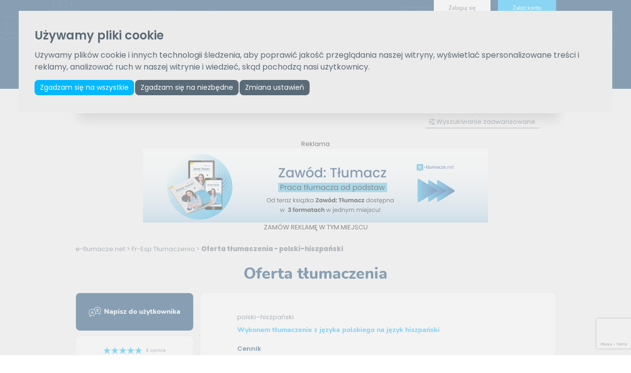

--- FILE ---
content_type: text/html; charset=utf-8
request_url: https://www.e-tlumacze.net/madrugada22/polski-hiszpanski
body_size: 11192
content:
<!DOCTYPE html>
<html lang="pl" dir="ltr">
<head>
	<!-- Google Tag Manager -->
	<script>(function(w,d,s,l,i){w[l]=w[l]||[];w[l].push({'gtm.start':
	new Date().getTime(),event:'gtm.js'});var f=d.getElementsByTagName(s)[0],
	j=d.createElement(s),dl=l!='dataLayer'?'&l='+l:'';j.async=true;j.src=
	'https://www.googletagmanager.com/gtm.js?id='+i+dl;f.parentNode.insertBefore(j,f);
	})(window,document,'script','dataLayer','GTM-N2D5PLK');</script>
	<!-- End Google Tag Manager -->
	<meta charset="utf-8" />
	<meta http-equiv="X-UA-Compatible" content="IE=edge" />
	<meta name="facebook-domain-verification" content="7xu99pf36rdpbs13d0wewxzwzu41kc" />

	<script src="https://www.google.com/recaptcha/api.js?render=6Lfq6v4UAAAAAIXFs9YCrESKGGGpHVuT_qopIX_H" ></script>	
	
<title>Tłumacz polski-hiszpański (Fr-Esp Tłumaczenia) Płoszów</title>
<meta name="keywords" content="tłumaczenia polski - hiszpański, Fr-Esp Tłumaczenia, oferty tłumaczeń, madrugada22" />
<meta name="description" content="Biuro tłumaczeń Fr-Esp Tłumaczenia oferuje tłumaczenia z języka polskiego na język hiszpański." />
<link rel="stylesheet" type="text/css" href="/style/style.min.css?110424" />
<script type="text/javascript" src="/js/app.min.js?110424"  ></script>
<script type="text/javascript" src="/js/main.js?110424"  ></script>
<script type="text/javascript" src="/js/base.js?110424"  ></script>
<script type="text/javascript" src="/js/card_contacts.js?110424"  ></script>  	<meta name="author" content="infeo" />
	<meta name="viewport" content="width=device-width,initial-scale=1" />
	<link rel="shortcut icon" type="image/png" href="/assets/images/favicon.png"/>	
	<meta name="verify-v1" content="S0PIyLdNlkc0qEeSjgQhFRkH/oDRUQo62CThCQ1orbg=" />
	<meta name="msvalidate.01" content="C0112F4F880F21B3DF2A2433B99AE9DD" />
	<!--usuwa stylowanie numeru telefonu z edga-->
	<meta name="format-detection" content="telephone=no">
	<meta name="msapplication-navbutton-color" content="#FFF">
	<meta name="apple-mobile-web-app-status-bar-style" content="#FFF">
	<script>
	  
	  
	  gtag('config', 'AW-1034027673');

	</script>

	<!-- Event snippet for Przesłanie formularza kontaktowego [e-tlumacze] conversion page
	In your html page, add the snippet and call gtag_report_conversion when someone clicks on the chosen link or button. -->
	<script>
	function gtag_report_conversion(url) {
		var callback = function () {
			if (typeof(url) != 'undefined') {
			window.location = url;
			}
		};
		gtag('event', 'conversion', {
			'send_to': 'AW-1034027673/5UNfCJWQyIYDEJmFiO0D',
			'event_callback': callback
		});
	return false;
	}
	</script>

<noscript><img height="1" width="1" style="display:none"
src="https://www.facebook.com/tr?id=1659628677641423&ev=PageView&noscript=1"
/></noscript>
<!-- DO NOT MODIFY -->
<!-- End Facebook Pixel Code -->



	<meta property="fb:app_id" content="123045884997633" />
	
	<link rel="manifest" href="/manifest.json"> 

	<script type="text/javascript" src="https://www.e-tlumacze.net/js/cookie-consent.js" charset="UTF-8"></script>
	<script type="text/javascript" charset="UTF-8">
		document.addEventListener('DOMContentLoaded', function () {
			cookieconsent.run(
			{"notice_banner_type":"interstitial",
			"consent_type":"express",
			"palette":"dark",
			"language":"pl",
			"page_load_consent_levels":["strictly-necessary"],
			"notice_banner_reject_button_hide":false,
			"preferences_center_close_button_hide":false,
			"page_refresh_confirmation_buttons":false,
			"website_privacy_policy_url":"guiku",
				"callbacks": {
                        "scripts_specific_loaded": (level) => {
                            switch(level) {
                                case 'functionality':
                                    gtag('consent', 'update', {
                                        'ad_storage': 'granted',
                                        'ad_user_data': 'granted',
                                        'ad_personalization': 'granted',
                                        'analytics_storage': 'granted'
                                    });
                                    break;
                            }
                        }
                    },
                    "callbacks_force": true});
		});
	</script>
	<script>
            window.dataLayer = window.dataLayer || [];
            function gtag(){
                dataLayer.push(arguments);
            }
            gtag('consent', 'default', {
                'ad_storage': 'denied',
                'ad_user_data': 'denied',
                'ad_personalization': 'denied',
                'analytics_storage': 'denied'
            });
        </script>
	<script async src="https://www.googletagmanager.com/gtag/js?id=G-N21N9NT788"></script>
	<!-- an -->
	<script type="text/plain" data-cookie-consent="strictly-necessary"></script>
	<script type="text/plain" data-cookie-consent="functionality">
		!function(f,b,e,v,n,t,s){if(f.fbq)return;n=f.fbq=function(){n.callMethod?
		n.callMethod.apply(n,arguments):n.queue.push(arguments)};if(!f._fbq)f._fbq=n;
		n.push=n;n.loaded=!0;n.version='2.0';n.queue=[];t=b.createElement(e);t.async=!0;
		t.src=v;s=b.getElementsByTagName(e)[0];s.parentNode.insertBefore(t,s)}(window,
		document,'script','https://connect.facebook.net/en_US/fbevents.js');
		fbq('init', '1659628677641423'); // Insert your pixel ID here.
		fbq('track', 'PageView');

		(function(i,s,o,g,r,a,m){i['GoogleAnalyticsObject']=r;i[r]=i[r]||function(){
		(i[r].q=i[r].q||[]).push(arguments)},i[r].l=1*new Date();a=s.createElement(o),
		m=s.getElementsByTagName(o)[0];a.async=1;a.src=g;m.parentNode.insertBefore(a,m)
		})(window,document,'script','//www.google-analytics.com/analytics.js','ga');

		ga('create', 'UA-3335353-19', 'auto');
		ga('send', 'pageview');
		ga('set', 'anonymizeIp', true);

		<!-- Google tag (gtag.js) -->


		window.dataLayer = window.dataLayer || [];
		function gtag(){dataLayer.push(arguments);}
		gtag('js', new Date());

		gtag('config', 'G-N21N9NT788');


		
	</script>
</head>
<body itemscope itemtype="http://schema.org/WebPage">
	<!-- Google Tag Manager (noscript) -->
	<noscript><iframe src="https://www.googletagmanager.com/ns.html?id=GTM-N2D5PLK"
	height="0" width="0" style="display:none;visibility:hidden"></iframe></noscript>
	<!-- End Google Tag Manager (noscript) -->
	<div id="fb-root"></div>
	<script>(function(d, s, id) {
	  var js, fjs = d.getElementsByTagName(s)[0];
	  if (d.getElementById(id)) return;
	  js = d.createElement(s); js.id = id;
	  js.src = "//connect.facebook.net/pl_PL/sdk.js#xfbml=1&version=v2.10";
	  fjs.parentNode.insertBefore(js, fjs);
	}(document, 'script', 'facebook-jssdk'));</script>
	
	
	<header style="background-image:url('/assets/images/header_bg.png');">
	<div class="topbar wrapper uk-visible@m">
					<a href="https://www.e-tlumacze.net/zaloguj" class="button button__white">Zaloguj się</a>
			<a href="https://www.e-tlumacze.net/rejestracja" class="button button__blue">Załóż konto</a>
			</div>
	<div class="wrapper main__wrapper">
		<div class="logo__block">
			<a href="https://www.e-tlumacze.net" >
				<img src="/assets/images/logo_w.svg" class="uk-preserve" uk-svg alt="e-tlumacze.net" />
			</a>
		</div>
		<nav id="nav" class="nav_wrapper">
			<ul class="menu">
				<li>
					<a href="https://www.e-tlumacze.net" class="nav__link">Strona główna</a>
				</li>
				<li>
                    <a href="https://www.e-tlumacze.net/zlecenia" class="nav__link">Zlecenia</a>
                </li>
				<li>
					<a href="https://www.e-tlumacze.net/blog" class="nav__link">Blog</a>
				</li>
				<li>
					<a href="https://www.e-tlumacze.net/reklama" class="nav__link">Reklama</a>
				</li>
				<li>
					<a href="https://www.e-tlumacze.net/pomoc" class="nav__link">Pomoc</a>
				</li>
				<li>
					<a href="https://www.e-tlumacze.net/kontakt" class="nav__link">Kontakt</a>
				</li>
			</ul> 

			<div class="uk-hidden@m">
									<a href="https://www.e-tlumacze.net/zaloguj" class="button button__white">Zaloguj się</a>
					<a href="https://www.e-tlumacze.net/rejestracja" class="button button__blue">Załóż konto</a>
							</div>

			<div class="menu__close uk-hidden@m" uk-toggle="target: #nav; animation: uk-animation-slide-right-medium"><span uk-icon="icon: close; ratio: 1.5;"></span></div>
		</nav>
		<div class="menu__toggle uk-hidden@m" uk-toggle="target: #nav; animation: uk-animation-slide-right-medium"><span uk-icon="icon: menu; ratio: 2;"></span></div>
	</div>
</header>
	
<main class="lightgrey_bg">
	<section class="searchbar navy__header">
	
		<div class="wrapper">
			<div class="searchbar__inner">
				<form id="search-box" action="https://www.e-tlumacze.net/szukaj" method="get" class="grid grid_1_1_1_1">
					<div id="select_lang_in" class="field select__field lang__in__field">
						<select class="text value_input submit__trigger" name="langfrom" id="langfrom" style="display: none;">
							<option value="0"> -- wybierz --</option>
							<option value="1" style="font-weight:bold;">polski</option><option value="2" style="font-weight:bold;">angielski</option><option value="14" style="font-weight:bold;">francuski</option><option value="4" style="font-weight:bold;">hiszpański</option><option value="3" style="font-weight:bold;">niemiecki</option><option value="26" style="font-weight:bold;">rosyjski</option><optgroup label="-----------"></optgroup><option value="43">albański</option><option value="2">angielski</option><option value="5">arabski</option><option value="6">białoruski</option><option value="44">bośniacki</option><option value="7">bułgarski</option><option value="8">chiński</option><option value="9">chorwacki</option><option value="51">czarnogórski</option><option value="10">czeski</option><option value="11">duński</option><option value="50">esperanto</option><option value="12">estoński</option><option value="13">fiński</option><option value="14">francuski</option><option value="15">grecki</option><option value="38">gruziński</option><option value="40">hebrajski</option><option value="16">hindi</option><option value="4">hiszpański</option><option value="17">holenderski</option><option value="49">indonezyjski</option><option value="46">irlandzki</option><option value="37">islandzki</option><option value="18">japoński</option><option value="55">jidysz</option><option value="53">kataloński</option><option value="63">kazachski</option><option value="19">koreański</option><option value="20">litewski</option><option value="21">łotewski</option><option value="41">macedoński</option><option value="64">maltański</option><option value="52">migowy</option><option value="45">mołdawski</option><option value="22">mongolski</option><option value="59">mówiony</option><option value="42">niderlandzki</option><option value="3">niemiecki</option><option value="23">norweski</option><option value="58">ormiański</option><option value="39">perski</option><option value="1">polski</option><option value="25">portugalski</option><option value="26">rosyjski</option><option value="27">rumuński</option><option value="28">serbski</option><option value="29">słowacki</option><option value="30">słoweński</option><option value="48">starogrecki</option><option value="24">szwedzki</option><option value="57">tajski</option><option value="31">turecki</option><option value="32">ukraiński</option><option value="56">urdu</option><option value="54">uzbecki</option><option value="47">walijski</option><option value="33">węgierski</option><option value="34">wietnamski</option><option value="35">włoski</option><option value="36">łacina</option>						</select>
						<div class="select__trigger">
							<div class="select__label">
								<div class="select__title"><strong>Z języka</strong></div>
								<div class="select__subtitle">Wybierz język</div>
							</div>
							<div class="select__icon">
								<img src="/assets/icons/chev_d.svg" class="uk-preserve" uk-svg />
							</div>
						</div>
						<div id="lang_in_dropdown" class="select__dropdown" style="display: none;">
							<div class="dropdown__input">
								<input type="text" placeholder="Wyszukaj język" id="lang_in_filter" class="search__icon" />
								<div class="dropdown__scroll">
									<div class="most_used">
										<div class="group_label">Najczęściej wybierane:</div>
										<div class="group__langs">
										<div class="lang__block" data-label="polski" data-value="1"><span class="flag-icon flag-icon-polski"></span>polski</div><div class="lang__block" data-label="angielski" data-value="2"><span class="flag-icon flag-icon-angielski"></span>angielski</div><div class="lang__block" data-label="francuski" data-value="14"><span class="flag-icon flag-icon-francuski"></span>francuski</div><div class="lang__block" data-label="hiszpański" data-value="4"><span class="flag-icon flag-icon-hiszpanski"></span>hiszpański</div><div class="lang__block" data-label="niemiecki" data-value="3"><span class="flag-icon flag-icon-niemiecki"></span>niemiecki</div><div class="lang__block" data-label="rosyjski" data-value="26"><span class="flag-icon flag-icon-rosyjski"></span>rosyjski</div>										</div>
									</div>
									<div class="all__langs">
										<div class="group_label">Wszystkie języki:</div>
										<div class="group__langs">
										<div class="lang__block" data-label="albański" data-value="43">albański</div><div class="lang__block" data-label="angielski" data-value="2">angielski</div><div class="lang__block" data-label="arabski" data-value="5">arabski</div><div class="lang__block" data-label="białoruski" data-value="6">białoruski</div><div class="lang__block" data-label="bośniacki" data-value="44">bośniacki</div><div class="lang__block" data-label="bułgarski" data-value="7">bułgarski</div><div class="lang__block" data-label="chiński" data-value="8">chiński</div><div class="lang__block" data-label="chorwacki" data-value="9">chorwacki</div><div class="lang__block" data-label="czarnogórski" data-value="51">czarnogórski</div><div class="lang__block" data-label="czeski" data-value="10">czeski</div><div class="lang__block" data-label="duński" data-value="11">duński</div><div class="lang__block" data-label="esperanto" data-value="50">esperanto</div><div class="lang__block" data-label="estoński" data-value="12">estoński</div><div class="lang__block" data-label="fiński" data-value="13">fiński</div><div class="lang__block" data-label="francuski" data-value="14">francuski</div><div class="lang__block" data-label="grecki" data-value="15">grecki</div><div class="lang__block" data-label="gruziński" data-value="38">gruziński</div><div class="lang__block" data-label="hebrajski" data-value="40">hebrajski</div><div class="lang__block" data-label="hindi" data-value="16">hindi</div><div class="lang__block" data-label="hiszpański" data-value="4">hiszpański</div><div class="lang__block" data-label="holenderski" data-value="17">holenderski</div><div class="lang__block" data-label="indonezyjski" data-value="49">indonezyjski</div><div class="lang__block" data-label="irlandzki" data-value="46">irlandzki</div><div class="lang__block" data-label="islandzki" data-value="37">islandzki</div><div class="lang__block" data-label="japoński" data-value="18">japoński</div><div class="lang__block" data-label="jidysz" data-value="55">jidysz</div><div class="lang__block" data-label="kataloński" data-value="53">kataloński</div><div class="lang__block" data-label="kazachski" data-value="63">kazachski</div><div class="lang__block" data-label="koreański" data-value="19">koreański</div><div class="lang__block" data-label="litewski" data-value="20">litewski</div><div class="lang__block" data-label="łotewski" data-value="21">łotewski</div><div class="lang__block" data-label="macedoński" data-value="41">macedoński</div><div class="lang__block" data-label="maltański" data-value="64">maltański</div><div class="lang__block" data-label="migowy" data-value="52">migowy</div><div class="lang__block" data-label="mołdawski" data-value="45">mołdawski</div><div class="lang__block" data-label="mongolski" data-value="22">mongolski</div><div class="lang__block" data-label="mówiony" data-value="59">mówiony</div><div class="lang__block" data-label="niderlandzki" data-value="42">niderlandzki</div><div class="lang__block" data-label="niemiecki" data-value="3">niemiecki</div><div class="lang__block" data-label="norweski" data-value="23">norweski</div><div class="lang__block" data-label="ormiański" data-value="58">ormiański</div><div class="lang__block" data-label="perski" data-value="39">perski</div><div class="lang__block" data-label="polski" data-value="1">polski</div><div class="lang__block" data-label="portugalski" data-value="25">portugalski</div><div class="lang__block" data-label="rosyjski" data-value="26">rosyjski</div><div class="lang__block" data-label="rumuński" data-value="27">rumuński</div><div class="lang__block" data-label="serbski" data-value="28">serbski</div><div class="lang__block" data-label="słowacki" data-value="29">słowacki</div><div class="lang__block" data-label="słoweński" data-value="30">słoweński</div><div class="lang__block" data-label="starogrecki" data-value="48">starogrecki</div><div class="lang__block" data-label="szwedzki" data-value="24">szwedzki</div><div class="lang__block" data-label="tajski" data-value="57">tajski</div><div class="lang__block" data-label="turecki" data-value="31">turecki</div><div class="lang__block" data-label="ukraiński" data-value="32">ukraiński</div><div class="lang__block" data-label="urdu" data-value="56">urdu</div><div class="lang__block" data-label="uzbecki" data-value="54">uzbecki</div><div class="lang__block" data-label="walijski" data-value="47">walijski</div><div class="lang__block" data-label="węgierski" data-value="33">węgierski</div><div class="lang__block" data-label="wietnamski" data-value="34">wietnamski</div><div class="lang__block" data-label="włoski" data-value="35">włoski</div><div class="lang__block" data-label="łacina" data-value="36">łacina</div>										</div>
									</div>
								</div>
							</div>
						</div>
					</div>
					<div id="select_lang_out" class="field select__field lang__field">
						<select class="text value_input submit__trigger" name="langto" id="langto" style="display: none;">
							<option value="0"> -- wybierz --</option>
							<option value="1" style="font-weight:bold;">polski</option><option value="2" style="font-weight:bold;">angielski</option><option value="14" style="font-weight:bold;">francuski</option><option value="4" style="font-weight:bold;">hiszpański</option><option value="3" style="font-weight:bold;">niemiecki</option><option value="26" style="font-weight:bold;">rosyjski</option><optgroup label="-----------"></optgroup><option value="43">albański</option><option value="2">angielski</option><option value="5">arabski</option><option value="6">białoruski</option><option value="44">bośniacki</option><option value="7">bułgarski</option><option value="8">chiński</option><option value="9">chorwacki</option><option value="51">czarnogórski</option><option value="10">czeski</option><option value="11">duński</option><option value="50">esperanto</option><option value="12">estoński</option><option value="13">fiński</option><option value="14">francuski</option><option value="15">grecki</option><option value="38">gruziński</option><option value="40">hebrajski</option><option value="16">hindi</option><option value="4">hiszpański</option><option value="17">holenderski</option><option value="49">indonezyjski</option><option value="46">irlandzki</option><option value="37">islandzki</option><option value="18">japoński</option><option value="55">jidysz</option><option value="53">kataloński</option><option value="63">kazachski</option><option value="19">koreański</option><option value="20">litewski</option><option value="21">łotewski</option><option value="41">macedoński</option><option value="64">maltański</option><option value="52">migowy</option><option value="45">mołdawski</option><option value="22">mongolski</option><option value="59">mówiony</option><option value="42">niderlandzki</option><option value="3">niemiecki</option><option value="23">norweski</option><option value="58">ormiański</option><option value="39">perski</option><option value="1">polski</option><option value="25">portugalski</option><option value="26">rosyjski</option><option value="27">rumuński</option><option value="28">serbski</option><option value="29">słowacki</option><option value="30">słoweński</option><option value="48">starogrecki</option><option value="24">szwedzki</option><option value="57">tajski</option><option value="31">turecki</option><option value="32">ukraiński</option><option value="56">urdu</option><option value="54">uzbecki</option><option value="47">walijski</option><option value="33">węgierski</option><option value="34">wietnamski</option><option value="35">włoski</option><option value="36">łacina</option>						</select>
						<div class="select__trigger">
							<div class="select__label">
								<div class="select__title"><strong>Na język</strong></div>
								<div class="select__subtitle">Wybierz język</div>
							</div>
							<div class="select__icon">
								<img src="/assets/icons/chev_d.svg" class="uk-preserve" uk-svg />
							</div>
						</div>
						<div id="lang_out_dropdown" class="select__dropdown" style="display: none;">
							<div class="dropdown__input">
								<input type="text" placeholder="Wyszukaj język" id="lang_out_filter" class="search__icon" />
								<div class="dropdown__scroll">
									<div class="most_used">
										<div class="group_label">Najczęściej wybierane:</div>
										<div class="group__langs">
										<div class="lang__block" data-label="polski" data-value="1"><span class="flag-icon flag-icon-polski"></span>polski</div><div class="lang__block" data-label="angielski" data-value="2"><span class="flag-icon flag-icon-angielski"></span>angielski</div><div class="lang__block" data-label="francuski" data-value="14"><span class="flag-icon flag-icon-francuski"></span>francuski</div><div class="lang__block" data-label="hiszpański" data-value="4"><span class="flag-icon flag-icon-hiszpanski"></span>hiszpański</div><div class="lang__block" data-label="niemiecki" data-value="3"><span class="flag-icon flag-icon-niemiecki"></span>niemiecki</div><div class="lang__block" data-label="rosyjski" data-value="26"><span class="flag-icon flag-icon-rosyjski"></span>rosyjski</div>										</div>
									</div>
									<div class="all__langs">
										<div class="group_label">Wszystkie języki:</div>
										<div class="group__langs">
										<div class="lang__block" data-label="albański" data-value="43">albański</div><div class="lang__block" data-label="angielski" data-value="2">angielski</div><div class="lang__block" data-label="arabski" data-value="5">arabski</div><div class="lang__block" data-label="białoruski" data-value="6">białoruski</div><div class="lang__block" data-label="bośniacki" data-value="44">bośniacki</div><div class="lang__block" data-label="bułgarski" data-value="7">bułgarski</div><div class="lang__block" data-label="chiński" data-value="8">chiński</div><div class="lang__block" data-label="chorwacki" data-value="9">chorwacki</div><div class="lang__block" data-label="czarnogórski" data-value="51">czarnogórski</div><div class="lang__block" data-label="czeski" data-value="10">czeski</div><div class="lang__block" data-label="duński" data-value="11">duński</div><div class="lang__block" data-label="esperanto" data-value="50">esperanto</div><div class="lang__block" data-label="estoński" data-value="12">estoński</div><div class="lang__block" data-label="fiński" data-value="13">fiński</div><div class="lang__block" data-label="francuski" data-value="14">francuski</div><div class="lang__block" data-label="grecki" data-value="15">grecki</div><div class="lang__block" data-label="gruziński" data-value="38">gruziński</div><div class="lang__block" data-label="hebrajski" data-value="40">hebrajski</div><div class="lang__block" data-label="hindi" data-value="16">hindi</div><div class="lang__block" data-label="hiszpański" data-value="4">hiszpański</div><div class="lang__block" data-label="holenderski" data-value="17">holenderski</div><div class="lang__block" data-label="indonezyjski" data-value="49">indonezyjski</div><div class="lang__block" data-label="irlandzki" data-value="46">irlandzki</div><div class="lang__block" data-label="islandzki" data-value="37">islandzki</div><div class="lang__block" data-label="japoński" data-value="18">japoński</div><div class="lang__block" data-label="jidysz" data-value="55">jidysz</div><div class="lang__block" data-label="kataloński" data-value="53">kataloński</div><div class="lang__block" data-label="kazachski" data-value="63">kazachski</div><div class="lang__block" data-label="koreański" data-value="19">koreański</div><div class="lang__block" data-label="litewski" data-value="20">litewski</div><div class="lang__block" data-label="łotewski" data-value="21">łotewski</div><div class="lang__block" data-label="macedoński" data-value="41">macedoński</div><div class="lang__block" data-label="maltański" data-value="64">maltański</div><div class="lang__block" data-label="migowy" data-value="52">migowy</div><div class="lang__block" data-label="mołdawski" data-value="45">mołdawski</div><div class="lang__block" data-label="mongolski" data-value="22">mongolski</div><div class="lang__block" data-label="mówiony" data-value="59">mówiony</div><div class="lang__block" data-label="niderlandzki" data-value="42">niderlandzki</div><div class="lang__block" data-label="niemiecki" data-value="3">niemiecki</div><div class="lang__block" data-label="norweski" data-value="23">norweski</div><div class="lang__block" data-label="ormiański" data-value="58">ormiański</div><div class="lang__block" data-label="perski" data-value="39">perski</div><div class="lang__block" data-label="polski" data-value="1">polski</div><div class="lang__block" data-label="portugalski" data-value="25">portugalski</div><div class="lang__block" data-label="rosyjski" data-value="26">rosyjski</div><div class="lang__block" data-label="rumuński" data-value="27">rumuński</div><div class="lang__block" data-label="serbski" data-value="28">serbski</div><div class="lang__block" data-label="słowacki" data-value="29">słowacki</div><div class="lang__block" data-label="słoweński" data-value="30">słoweński</div><div class="lang__block" data-label="starogrecki" data-value="48">starogrecki</div><div class="lang__block" data-label="szwedzki" data-value="24">szwedzki</div><div class="lang__block" data-label="tajski" data-value="57">tajski</div><div class="lang__block" data-label="turecki" data-value="31">turecki</div><div class="lang__block" data-label="ukraiński" data-value="32">ukraiński</div><div class="lang__block" data-label="urdu" data-value="56">urdu</div><div class="lang__block" data-label="uzbecki" data-value="54">uzbecki</div><div class="lang__block" data-label="walijski" data-value="47">walijski</div><div class="lang__block" data-label="węgierski" data-value="33">węgierski</div><div class="lang__block" data-label="wietnamski" data-value="34">wietnamski</div><div class="lang__block" data-label="włoski" data-value="35">włoski</div><div class="lang__block" data-label="łacina" data-value="36">łacina</div>										</div>
									</div>
								</div>
							</div>
						</div>
					</div>

					<div id="select_type" class="field select__field type__field">
						<select class="value_input" id="type" name="type" style="display: none;">
							<option value="0">-- wybierz --</option>
							<option value="1">Tłumaczenia zwykłe</option><option value="2">Tłumaczenia specjalistyczne</option><option value="3">Tłumaczenia uwierzytelnione</option><option value="4">Korekty</option><option value="5">Ustne konsekutywne</option><option value="6">Ustne symultaniczne</option>						</select>
						<div class="select__trigger">
							<div class="select__label">
								<div class="select__title"><strong>Typ tłumaczenia</strong></div>
								<div class="select__subtitle">Pisemne czy ustne</div>
							</div>
							<div class="select__icon">
								<img src="/assets/icons/chev_d.svg" class="uk-preserve" uk-svg />
							</div>
						</div>
						<div id="type_dropdown" class="select__dropdown" style="display: none;">
							<div class="dropdown__input">
								<div class="dropdown__scroll">
									<div class="most_used">
										<div class="group_label">Wybierz typ tłumaczenia:</div>
										<div class="group__langs">
											<div class="lang__block" data-label="Tłumaczenia zwykłe" data-value="1">Tłumaczenia zwykłe</div><div class="lang__block" data-label="Tłumaczenia specjalistyczne" data-value="2">Tłumaczenia specjalistyczne</div><div class="lang__block" data-label="Tłumaczenia uwierzytelnione" data-value="3">Tłumaczenia uwierzytelnione</div><div class="lang__block" data-label="Korekty" data-value="4">Korekty</div><div class="lang__block" data-label="Ustne konsekutywne" data-value="5">Ustne konsekutywne</div><div class="lang__block" data-label="Ustne symultaniczne" data-value="6">Ustne symultaniczne</div>										</div> 
									</div>
								</div>
							</div>
						</div>
					</div>
					<div class="field submit__field">
						<button type="submit" class="button button__navy button__icon button__rounded">
							<img src="/assets/icons/search.svg" uk-svg /> Znajdź tłumacza
						</button>
					</div>
					<input type="hidden" name="sort" value="" /><input type="hidden" name="dir" value="" /><input type="hidden" name="company" value="" /><input type="hidden" name="native" value="" />				</form>
			</div>
			<div class="searchbar__utils">
				<a href="https://www.e-tlumacze.net/szukaj"><img src="/assets/icons/filters.svg" class="uk-preserve" uk-svg />  Wyszukiwanie zaawansowane</a>
			</div>
		</div>

	
	</section>

	</header>
		<div class="section-banner clearfix"><div id="top_banner" class="wrapper"><p>Reklama</p><a href="https://www.zawod-tlumacz.pl/?utm_source=e-tlumacze.net&utm_medium=banner" rel="nofollow" onclick="target='_blank'"><img src="https://www.e-tlumacze.net/images/banners/glowny_sklep.png" alt="Zawód tłumacz"  height="150" width="700" /></a><div class="tag"><a href="https://www.e-tlumacze.net/reklama">ZAMÓW REKLAMĘ W TYM MIEJSCU</a></div></div></div>		<div class="wrapper"><div class="list__meta"><div class="breadcrumbs"><a href="https://www.e-tlumacze.net">e-tlumacze.net</a>  &#62; <a href="https://www.e-tlumacze.net/madrugada22"><span class="bc__sep">Fr-Esp Tłumaczenia</span></a> &#62; <span class="bc__current">Oferta tłumaczenia - polski&ndash;hiszpański</span></div></div></div>				<section class="account__wrapper">

	<div class="wrapper">
        <div class="title__block">
            <h1 class="heading">Oferta tłumaczenia</h1>
        </div>
    </div>
	
	
	<div class="wrapper">
        <div class="grid grid_1_3 gap__small">

            <div class="sidebar offer_sidebar">
				<div class="sidebar__widget"><div class="widget__inner"><a href="/madrugada22#kontakt"  rel="33012" class="button button__navy button__rounded button__icon button__widget"><img src="/assets/icons/bubbles.svg" uk-svg /> Napisz do użytkownika</a></div></div><div class="sidebar__widget user__widget"><div class="widget__inner"><div class="rating"><img src="/assets/icons/star.svg" class="rating__icon active" uk-svg /><img src="/assets/icons/star.svg" class="rating__icon active" uk-svg /><img src="/assets/icons/star.svg" class="rating__icon active" uk-svg /><img src="/assets/icons/star.svg" class="rating__icon active" uk-svg /><img src="/assets/icons/star.svg" class="rating__icon active" uk-svg /><span class="count">4 opinie</span></div><div class="user__image"><a href="https://www.e-tlumacze.net/images/users/330/33012/user-image.jpg?0406202150"><img src="https://www.e-tlumacze.net/images/users/330/33012/230_user-image.jpg?0406202150" alt="Fr-Esp Tłumaczenia"/></a></div><div class="user__name"><a href="https://www.e-tlumacze.net/madrugada22"><div class="user__name">Fr-Esp Tłumaczenia</div><small>Marzena Dratwińska</small></a></div><div class="user__activity">Ostatnia aktywność: <strong>ponad miesiąc temu</strong></div><div class="contact__data"><div class="contact__row"><img src="/assets/icons/email.svg" uk-svg /><span class="email" rel="bWFyemVuYS1kcmF0d2luc2th.d3AucGw=">E-mail</span></div><div class="contact__row phone"><img src="/assets/icons/phone.svg" uk-svg /><span><span class="phone text" rel="MzE1">Telefon</span> <span class="dip" data-dip="4923" data-pid="f5a14e5e1e1a3de813f319ee237f7d9b" data-dim="dip">(Pokaż)</span></span></div></div><div class="user__pairs"><h3 class="sidebar__title">Języki</h3><div class="lang__pair"><a href="https://www.e-tlumacze.net/madrugada22/francuski-polski" class="pair__inner">francuski&ndash;polski</a></div><div class="lang__pair"><a href="https://www.e-tlumacze.net/madrugada22/hiszpanski-polski" class="pair__inner">hiszpański&ndash;polski</a></div><div class="lang__pair"><a href="https://www.e-tlumacze.net/madrugada22/polski-francuski" class="pair__inner">polski&ndash;francuski</a></div><div class="lang__pair"><a href="https://www.e-tlumacze.net/madrugada22/polski-hiszpanski" class="pair__inner">polski&ndash;hiszpański</a></div></div><div class="user__workdays"><h3 class="sidebar__title">Dni i godziny pracy</h3><span>pon. 00:00 - 17:00</span></br><span>wt. 00:00 - 17:00</span></br><span>Śr. 00:00 - 17:00</span></br><span>czw. 00:00 - 17:00</span></br><span>pt. 00:00 - 17:00</span></br><span>sob. 00:00 - 13:00</span></br><span>niedz: wolne</span></br></div></div></div><div class="sidebar__widget banner"><div class="widget__inner"><div class="banner__content"><div class="banner__meta"><div class="banner_label">Reklama</div><div class="banner__readmore"><a href="/reklama">Zamów reklamę w tym miejscu</a></div></div><div class="banner__body"><a href="https://www.zawod-tlumacz.pl/" class="banner__link" target="_blank"><img src="https://www.e-tlumacze.net/images/banners/sidebar_sklep.png" class="banner__image" alt="Zawód tłumacz" height="400" width="240" /></a></div></div></div></div>			</div>
			<div class="main__section">
				
				<div class="offer__details " itemscope itemtype="http://schema.org/Product"><div class="card__inner"><div class="lang__pair"><a href="#" class="pair__inner">polski&ndash;hiszpański</a></div><h1 class="heading" itemprop="name">Wykonam tłumaczenie z języka polskiego na język hiszpański</h1><div class="pricing"><div class="title">Cennik</div><div class="prices"><div><div class="prices__title"><div class="label">Tłumaczenia pisemne:</div></div><div class="prices__col"><div class="prices__row"><div class="label"> zwykłe</div><div class="value">50,00 zł / 1800 zzs.</div></div><div class="prices__row"><div class="label"> specjalistyczne</div><div class="value">70,00 zł / 1800 zzs.</div></div></div></div></div></div><div class="uk-margin-top"><div class="user__desc uk-text-justify"><p>Tłumac i lektor języka francuskiego i hiszpańskiego. Oferuję wszystkie kombinacje tłumaczeń. Dotychczasowi klienci to m.in. Uniwersytet Jana Kochanowskiego w Kielcach, Stowarzyszenie &quot;Dla Ziemi&quot;, Stowarzyszenie Antropolog&oacute;w Kultury &quot;Etnosfera&quot;, Polski Związek Kynologiczny, kluby sportowe&nbsp;etc.</p></div><div class="tags__section"><div class="inner__title">Specjalizacje</div><div class="tags"><span class="tag">administracja</span><span class="tag">bankowość</span><span class="tag">biznes, handel</span><span class="tag">budownictwo</span><span class="tag">ekonomia, finanse</span><span class="tag">filozofia</span><span class="tag">gastronomia</span><span class="tag">gospodarka</span><span class="tag">inne</span><span class="tag">literatura</span><span class="tag">medycyna</span><span class="tag">ochrona środowiska</span><span class="tag">polityka</span><span class="tag">prawo</span><span class="tag">przemysł</span><span class="tag">rolnictwo, leśnictwo</span><span class="tag">techniczne</span><span class="tag">turystyka, hotelarstwo</span><span class="tag">Unia Europejska</span></div></div></div></div></div><div class="content__section comments" id="kontakt">
	<div class="comment__form">
		<div class="medium__title">Skontaktuj się z tłumaczem</div> 
		<form method="post" action="#kontakt"  class="multistep__form">
		<div class="uk-alert-warning" uk-alert><a class="uk-alert-close" uk-close></a><p>Aby wysłać wiadomość, <a href="https://www.e-tlumacze.net/zaloguj" >zaloguj się</a> na swoje konto.</p></div>		</form>
	</div>
</div>

<div class="content__section comments" id="opinie">
	<div class="list__header">
		<span class="medium__title">Opinie</span>
		<button href="#dodaj-opinie" type="button" uk-toggle="target: #dodaj-opinie; animation: uk-animation-fade" class="uk-button button button__navy button__small button__fullrounded">Dodaj opinię</button>	</div>
	
	<form method="post" action="#dodaj-opinie" id="dodaj-opinie" class="multistep__form" hidden><div class="uk-alert-warning "  uk-alert><a class="uk-alert-close" uk-close></a><strong>Przeczytaj uważnie!</strong><p>Po dodaniu opinii nie będzie możliwa jej edycja, dlatego upewnij się, że wypełniłeś/aś prawidłowo wszystkie pola.</p></div><input type="hidden" name="post_check" value="review_form" id="post_check" /><label class="label" for="review_rate">Ocena<ins>*</ins>:</label><div class=""><select name="review_rate" class="uk-select uk-width-1-1 input__control stretch"><option value="0"  selected="selected" >-- Wybierz --</option><option value="1" >Bardzo słaby</option><option value="2" >Słaby</option><option value="3" >Bez zastrzeżeń</option><option value="4" >Dobry</option><option value="5" >Bardzo dobry</option></select></div><label class="label" for="review">Opinia<ins>*</ins>:</label><div class="input__control stretch "><textarea name="review"  id="review" rows="3" cols="20"></textarea></div><label class="label" for="noreg_first_name">Imię<ins>*</ins>:</label><div class="input__control stretch "><input type="text" name="noreg_first_name" id="noreg_first_name" /></div><label class="label" for="noreg_last_name">Nazwisko<ins>*</ins>:</label><div class="input__control stretch "><input type="text" name="noreg_last_name" id="noreg_last_name" /></div><label class="label" for="noreg_company_name">Nazwa firmy:</label><div class="input__control stretch "><input type="text" name="noreg_company_name" id="noreg_company_name" /></div><label class="label" for="noreg_email">Email<ins>*</ins>:</label><div class="input__control stretch "><input type="text" name="noreg_email" id="noreg_email" /></div><label class="label" for="noreg_captcha">Kod z obrazka<ins>*</ins>:</label><div class="input__control stretch "><input type="text" name="noreg_captcha" id="noreg_captcha" autocomplete="off" /></div><br /><img src="https://www.e-tlumacze.net/captcha-opinii.png?v=33012&1768804960" /><div class="align__right"><input type="submit" value="Dodaj" class="button button__navy button__fullrounded"></div></ol><p style="padding:10px 20px 0 0px; text-align:justify;font-size:11px;line-height:16px;"><small>Wystawiając opinię wyrażasz zgodę na przetwarzanie swoich danych osobowych w celu wykonania usługi. Więcej informacji na ten temat znajdziesz w <a href="https://www.e-tlumacze.net/polityka-prywatnosci">Polityce Prywatności</a>.</small></p><p style="padding:10px 20px 0 0px; text-align:justify;font-size:11px;line-height:16px;">Wystawiając opinię oświadczasz, że jej treść jest zgodna z prawdą, a Ty ponosisz za nią pełną odpowiedzialność. W bazie serwisu e-tlumacze.net będą przechowywane dane takie jak adres e-mail oraz adres IP, z którego wypełniono formularz opinii. Dane te umożliwiają identyfikację autora opinii i mogą zostać udostępnione na wniosek podmiotów uprawnionych do tego, w przypadku zgłoszenia przez użytkownika działań niezgodnych z polskim prawem, w szczególności dotyczących czynów nieuczciwej konkurencji.</p><hr/></form><p class="align__center">3 ostatnie opinie na temat użytkownika</p>	<div class="comments__list">
	
		<div class="comment__card"><div class="user__info"><div class="user__avatar"><img src="/images/100_avatar.png" /></div><div class="user__details"><div class="username">Jakub</div><small class="user__date">3&nbsp;stycznia&nbsp;2017</small><div class="rating"><img src="/assets/icons/star.svg" class="rating__icon active" uk-svg /><img src="/assets/icons/star.svg" class="rating__icon active" uk-svg /><img src="/assets/icons/star.svg" class="rating__icon active" uk-svg /><img src="/assets/icons/star.svg" class="rating__icon active" uk-svg /><img src="/assets/icons/star.svg" class="rating__icon active" uk-svg /></div></div></div><div class="comment__body"><p>Szybkie tłumaczenie na 2 języki w bardzo dobrej cenie :) POLECAM</p></div></div><div class="comment__card"><div class="user__info"><div class="user__avatar"><img src="/images/100_avatar.png" /></div><div class="user__details"><div class="username">Marcin K.</div><small class="user__date">17&nbsp;listopada&nbsp;2016</small><div class="rating"><img src="/assets/icons/star.svg" class="rating__icon active" uk-svg /><img src="/assets/icons/star.svg" class="rating__icon active" uk-svg /><img src="/assets/icons/star.svg" class="rating__icon active" uk-svg /><img src="/assets/icons/star.svg" class="rating__icon active" uk-svg /><img src="/assets/icons/star.svg" class="rating__icon active" uk-svg /></div></div></div><div class="comment__body"><p>Pełen profesjonalizm!!! Moje tłumaczenie nie było zbyt długie, ale za to zostało wykonane w ekspresowym tempie - od wyceny do gotowego tłumaczenia nie upłynęło nawet 12h - to o czymś świadczy. Z wielką przyjemnością wystawiam 5 gwiazdek.</p></div></div><div class="comment__card"><div class="user__info"><div class="user__avatar"><img src="/images/100_avatar.png" /></div><div class="user__details"><div class="username">Agnieszka</div><small class="user__date">30&nbsp;kwietnia&nbsp;2016</small><div class="rating"><img src="/assets/icons/star.svg" class="rating__icon active" uk-svg /><img src="/assets/icons/star.svg" class="rating__icon active" uk-svg /><img src="/assets/icons/star.svg" class="rating__icon active" uk-svg /><img src="/assets/icons/star.svg" class="rating__icon active" uk-svg /><img src="/assets/icons/star.svg" class="rating__icon active" uk-svg /></div></div></div><div class="comment__body"><p>Bardzo dobre i profesjonalne tłumaczenie. Z łatwością można ustalić terminy wykonania pracy, których Pani Marzena przestrzega.</p></div></div>
	<div class="align__center"><a href="https://www.e-tlumacze.net/madrugada22#opinie" class="button button__navy button__small button__fullrounded button__stretch">Zobacz wszystkie 4 opinie &raquo;</a>	</div>
</div> 
			</div>
		</div>
	</div>
</section>
		<footer>
    <div class="wrapper"> 
    
        <div class="grid grid_1_3">
            <div class="footer__logo__block">
                <a href="https://www.e-tlumacze.net#">
                    <img src="/assets/images/logo_b.svg" class="uk-preserve" uk-svg />
                </a>
            </div>
            <div class="footer__menus">
                <div class="grid grid_1_1_1 ">
                    <ul class="footer__menu">
                        <li class="menu__item">
                            <a href="https://www.e-tlumacze.net" class="menu__link">Strona główna</a>
                        </li>
                        <li class="menu__item">
                            <a href="https://www.e-tlumacze.net/zlecenia" class="menu__link">Zlecenia</a>
                        </li>
                        <li class="menu__item">
                            <a href="https://www.e-tlumacze.net/blog" class="menu__link">Blog</a>
                        </li>
                        <li class="menu__item">
                            <a href="https://www.e-tlumacze.net/reklama" class="menu__link">Reklama</a>
                        </li>
                    </ul>
                    <ul class="footer__menu">
                        <li class="menu__item">
                            <a href="https://www.e-tlumacze.net/pomoc" class="menu__link">Pomoc</a>
                        </li>
                        <li class="menu__item">
                            <a href="https://www.e-tlumacze.net/kontakt" class="menu__link">Kontakt</a>
                        </li>
                        <li class="menu__item">
                            <a href="https://www.e-tlumacze.net/szukaj" class="menu__link">Oferty</a>
                        </li>
                        <li class="menu__item">
                            <a href="https://www.e-tlumacze.net/reklama" class="menu__link">Dla tłumaczy</a>
                        </li>
                    </ul>
                    <ul class="footer__menu">
                        <li class="menu__item"> 
                            <a href="https://www.e-tlumacze.net/pomoc" class="menu__link">O nas</a>
                        </li>
                        <li class="menu__item">
                            <a href="https://www.e-tlumacze.net/regulamin" class="menu__link">Regulamin</a>
                        </li>
                        <li class="menu__item">
                            <a href="https://www.e-tlumacze.net/polityka-prywatnosci" class="menu__link">Polityka prywatności</a>
                        </li>
                        <li class="menu__item">
                            <a href="https://www.facebook.com/etlumaczenet" class="menu__link" uk-icon="facebook"></a>
                            <a href="https://www.youtube.com/@e-tlumacze_net" class="menu__link" uk-icon="youtube"></a>
                            <a href="https://www.linkedin.com/showcase/e-tlumacze/" class="menu__link" uk-icon="linkedin"></a>
                        </li>
                    </ul>
                </div>
            </div> 
        </div>
		<div class="grid grid_1 uk-text-center uk-margin-top">
			<p>Typy tłumaczeń: <a href="https://www.e-tlumacze.net/zwykle">zwykłe</a>, <a href="https://www.e-tlumacze.net/specjalistyczne">specjalistyczne</a>, <a href="https://www.e-tlumacze.net/uwierzytelnione">uwierzytelnione</a>, <a href="https://www.e-tlumacze.net/konsekutywne">ustne konsekutywne</a> i <a href="https://www.e-tlumacze.net/symultaniczne">symultaniczne</a></p>
		</div>
        <div class="copy">
            <div>Copyright © 2009 - 2026 <a href="https://www.e-tlumacze.net">e-tlumacze.net</a>. All rights reserved.</div>
            <div><button class="button button__fullrounded button__navy js-change-cookie"  id="open_preferences_center">Zmień preferencje ciasteczek</button></div>
        </div>
    </div>
</footer>
			
		</main>
	

	

</body>
</html>

--- FILE ---
content_type: text/html; charset=utf-8
request_url: https://www.google.com/recaptcha/api2/anchor?ar=1&k=6Lfq6v4UAAAAAIXFs9YCrESKGGGpHVuT_qopIX_H&co=aHR0cHM6Ly93d3cuZS10bHVtYWN6ZS5uZXQ6NDQz&hl=en&v=PoyoqOPhxBO7pBk68S4YbpHZ&size=invisible&anchor-ms=20000&execute-ms=30000&cb=9s36loig5yvo
body_size: 48578
content:
<!DOCTYPE HTML><html dir="ltr" lang="en"><head><meta http-equiv="Content-Type" content="text/html; charset=UTF-8">
<meta http-equiv="X-UA-Compatible" content="IE=edge">
<title>reCAPTCHA</title>
<style type="text/css">
/* cyrillic-ext */
@font-face {
  font-family: 'Roboto';
  font-style: normal;
  font-weight: 400;
  font-stretch: 100%;
  src: url(//fonts.gstatic.com/s/roboto/v48/KFO7CnqEu92Fr1ME7kSn66aGLdTylUAMa3GUBHMdazTgWw.woff2) format('woff2');
  unicode-range: U+0460-052F, U+1C80-1C8A, U+20B4, U+2DE0-2DFF, U+A640-A69F, U+FE2E-FE2F;
}
/* cyrillic */
@font-face {
  font-family: 'Roboto';
  font-style: normal;
  font-weight: 400;
  font-stretch: 100%;
  src: url(//fonts.gstatic.com/s/roboto/v48/KFO7CnqEu92Fr1ME7kSn66aGLdTylUAMa3iUBHMdazTgWw.woff2) format('woff2');
  unicode-range: U+0301, U+0400-045F, U+0490-0491, U+04B0-04B1, U+2116;
}
/* greek-ext */
@font-face {
  font-family: 'Roboto';
  font-style: normal;
  font-weight: 400;
  font-stretch: 100%;
  src: url(//fonts.gstatic.com/s/roboto/v48/KFO7CnqEu92Fr1ME7kSn66aGLdTylUAMa3CUBHMdazTgWw.woff2) format('woff2');
  unicode-range: U+1F00-1FFF;
}
/* greek */
@font-face {
  font-family: 'Roboto';
  font-style: normal;
  font-weight: 400;
  font-stretch: 100%;
  src: url(//fonts.gstatic.com/s/roboto/v48/KFO7CnqEu92Fr1ME7kSn66aGLdTylUAMa3-UBHMdazTgWw.woff2) format('woff2');
  unicode-range: U+0370-0377, U+037A-037F, U+0384-038A, U+038C, U+038E-03A1, U+03A3-03FF;
}
/* math */
@font-face {
  font-family: 'Roboto';
  font-style: normal;
  font-weight: 400;
  font-stretch: 100%;
  src: url(//fonts.gstatic.com/s/roboto/v48/KFO7CnqEu92Fr1ME7kSn66aGLdTylUAMawCUBHMdazTgWw.woff2) format('woff2');
  unicode-range: U+0302-0303, U+0305, U+0307-0308, U+0310, U+0312, U+0315, U+031A, U+0326-0327, U+032C, U+032F-0330, U+0332-0333, U+0338, U+033A, U+0346, U+034D, U+0391-03A1, U+03A3-03A9, U+03B1-03C9, U+03D1, U+03D5-03D6, U+03F0-03F1, U+03F4-03F5, U+2016-2017, U+2034-2038, U+203C, U+2040, U+2043, U+2047, U+2050, U+2057, U+205F, U+2070-2071, U+2074-208E, U+2090-209C, U+20D0-20DC, U+20E1, U+20E5-20EF, U+2100-2112, U+2114-2115, U+2117-2121, U+2123-214F, U+2190, U+2192, U+2194-21AE, U+21B0-21E5, U+21F1-21F2, U+21F4-2211, U+2213-2214, U+2216-22FF, U+2308-230B, U+2310, U+2319, U+231C-2321, U+2336-237A, U+237C, U+2395, U+239B-23B7, U+23D0, U+23DC-23E1, U+2474-2475, U+25AF, U+25B3, U+25B7, U+25BD, U+25C1, U+25CA, U+25CC, U+25FB, U+266D-266F, U+27C0-27FF, U+2900-2AFF, U+2B0E-2B11, U+2B30-2B4C, U+2BFE, U+3030, U+FF5B, U+FF5D, U+1D400-1D7FF, U+1EE00-1EEFF;
}
/* symbols */
@font-face {
  font-family: 'Roboto';
  font-style: normal;
  font-weight: 400;
  font-stretch: 100%;
  src: url(//fonts.gstatic.com/s/roboto/v48/KFO7CnqEu92Fr1ME7kSn66aGLdTylUAMaxKUBHMdazTgWw.woff2) format('woff2');
  unicode-range: U+0001-000C, U+000E-001F, U+007F-009F, U+20DD-20E0, U+20E2-20E4, U+2150-218F, U+2190, U+2192, U+2194-2199, U+21AF, U+21E6-21F0, U+21F3, U+2218-2219, U+2299, U+22C4-22C6, U+2300-243F, U+2440-244A, U+2460-24FF, U+25A0-27BF, U+2800-28FF, U+2921-2922, U+2981, U+29BF, U+29EB, U+2B00-2BFF, U+4DC0-4DFF, U+FFF9-FFFB, U+10140-1018E, U+10190-1019C, U+101A0, U+101D0-101FD, U+102E0-102FB, U+10E60-10E7E, U+1D2C0-1D2D3, U+1D2E0-1D37F, U+1F000-1F0FF, U+1F100-1F1AD, U+1F1E6-1F1FF, U+1F30D-1F30F, U+1F315, U+1F31C, U+1F31E, U+1F320-1F32C, U+1F336, U+1F378, U+1F37D, U+1F382, U+1F393-1F39F, U+1F3A7-1F3A8, U+1F3AC-1F3AF, U+1F3C2, U+1F3C4-1F3C6, U+1F3CA-1F3CE, U+1F3D4-1F3E0, U+1F3ED, U+1F3F1-1F3F3, U+1F3F5-1F3F7, U+1F408, U+1F415, U+1F41F, U+1F426, U+1F43F, U+1F441-1F442, U+1F444, U+1F446-1F449, U+1F44C-1F44E, U+1F453, U+1F46A, U+1F47D, U+1F4A3, U+1F4B0, U+1F4B3, U+1F4B9, U+1F4BB, U+1F4BF, U+1F4C8-1F4CB, U+1F4D6, U+1F4DA, U+1F4DF, U+1F4E3-1F4E6, U+1F4EA-1F4ED, U+1F4F7, U+1F4F9-1F4FB, U+1F4FD-1F4FE, U+1F503, U+1F507-1F50B, U+1F50D, U+1F512-1F513, U+1F53E-1F54A, U+1F54F-1F5FA, U+1F610, U+1F650-1F67F, U+1F687, U+1F68D, U+1F691, U+1F694, U+1F698, U+1F6AD, U+1F6B2, U+1F6B9-1F6BA, U+1F6BC, U+1F6C6-1F6CF, U+1F6D3-1F6D7, U+1F6E0-1F6EA, U+1F6F0-1F6F3, U+1F6F7-1F6FC, U+1F700-1F7FF, U+1F800-1F80B, U+1F810-1F847, U+1F850-1F859, U+1F860-1F887, U+1F890-1F8AD, U+1F8B0-1F8BB, U+1F8C0-1F8C1, U+1F900-1F90B, U+1F93B, U+1F946, U+1F984, U+1F996, U+1F9E9, U+1FA00-1FA6F, U+1FA70-1FA7C, U+1FA80-1FA89, U+1FA8F-1FAC6, U+1FACE-1FADC, U+1FADF-1FAE9, U+1FAF0-1FAF8, U+1FB00-1FBFF;
}
/* vietnamese */
@font-face {
  font-family: 'Roboto';
  font-style: normal;
  font-weight: 400;
  font-stretch: 100%;
  src: url(//fonts.gstatic.com/s/roboto/v48/KFO7CnqEu92Fr1ME7kSn66aGLdTylUAMa3OUBHMdazTgWw.woff2) format('woff2');
  unicode-range: U+0102-0103, U+0110-0111, U+0128-0129, U+0168-0169, U+01A0-01A1, U+01AF-01B0, U+0300-0301, U+0303-0304, U+0308-0309, U+0323, U+0329, U+1EA0-1EF9, U+20AB;
}
/* latin-ext */
@font-face {
  font-family: 'Roboto';
  font-style: normal;
  font-weight: 400;
  font-stretch: 100%;
  src: url(//fonts.gstatic.com/s/roboto/v48/KFO7CnqEu92Fr1ME7kSn66aGLdTylUAMa3KUBHMdazTgWw.woff2) format('woff2');
  unicode-range: U+0100-02BA, U+02BD-02C5, U+02C7-02CC, U+02CE-02D7, U+02DD-02FF, U+0304, U+0308, U+0329, U+1D00-1DBF, U+1E00-1E9F, U+1EF2-1EFF, U+2020, U+20A0-20AB, U+20AD-20C0, U+2113, U+2C60-2C7F, U+A720-A7FF;
}
/* latin */
@font-face {
  font-family: 'Roboto';
  font-style: normal;
  font-weight: 400;
  font-stretch: 100%;
  src: url(//fonts.gstatic.com/s/roboto/v48/KFO7CnqEu92Fr1ME7kSn66aGLdTylUAMa3yUBHMdazQ.woff2) format('woff2');
  unicode-range: U+0000-00FF, U+0131, U+0152-0153, U+02BB-02BC, U+02C6, U+02DA, U+02DC, U+0304, U+0308, U+0329, U+2000-206F, U+20AC, U+2122, U+2191, U+2193, U+2212, U+2215, U+FEFF, U+FFFD;
}
/* cyrillic-ext */
@font-face {
  font-family: 'Roboto';
  font-style: normal;
  font-weight: 500;
  font-stretch: 100%;
  src: url(//fonts.gstatic.com/s/roboto/v48/KFO7CnqEu92Fr1ME7kSn66aGLdTylUAMa3GUBHMdazTgWw.woff2) format('woff2');
  unicode-range: U+0460-052F, U+1C80-1C8A, U+20B4, U+2DE0-2DFF, U+A640-A69F, U+FE2E-FE2F;
}
/* cyrillic */
@font-face {
  font-family: 'Roboto';
  font-style: normal;
  font-weight: 500;
  font-stretch: 100%;
  src: url(//fonts.gstatic.com/s/roboto/v48/KFO7CnqEu92Fr1ME7kSn66aGLdTylUAMa3iUBHMdazTgWw.woff2) format('woff2');
  unicode-range: U+0301, U+0400-045F, U+0490-0491, U+04B0-04B1, U+2116;
}
/* greek-ext */
@font-face {
  font-family: 'Roboto';
  font-style: normal;
  font-weight: 500;
  font-stretch: 100%;
  src: url(//fonts.gstatic.com/s/roboto/v48/KFO7CnqEu92Fr1ME7kSn66aGLdTylUAMa3CUBHMdazTgWw.woff2) format('woff2');
  unicode-range: U+1F00-1FFF;
}
/* greek */
@font-face {
  font-family: 'Roboto';
  font-style: normal;
  font-weight: 500;
  font-stretch: 100%;
  src: url(//fonts.gstatic.com/s/roboto/v48/KFO7CnqEu92Fr1ME7kSn66aGLdTylUAMa3-UBHMdazTgWw.woff2) format('woff2');
  unicode-range: U+0370-0377, U+037A-037F, U+0384-038A, U+038C, U+038E-03A1, U+03A3-03FF;
}
/* math */
@font-face {
  font-family: 'Roboto';
  font-style: normal;
  font-weight: 500;
  font-stretch: 100%;
  src: url(//fonts.gstatic.com/s/roboto/v48/KFO7CnqEu92Fr1ME7kSn66aGLdTylUAMawCUBHMdazTgWw.woff2) format('woff2');
  unicode-range: U+0302-0303, U+0305, U+0307-0308, U+0310, U+0312, U+0315, U+031A, U+0326-0327, U+032C, U+032F-0330, U+0332-0333, U+0338, U+033A, U+0346, U+034D, U+0391-03A1, U+03A3-03A9, U+03B1-03C9, U+03D1, U+03D5-03D6, U+03F0-03F1, U+03F4-03F5, U+2016-2017, U+2034-2038, U+203C, U+2040, U+2043, U+2047, U+2050, U+2057, U+205F, U+2070-2071, U+2074-208E, U+2090-209C, U+20D0-20DC, U+20E1, U+20E5-20EF, U+2100-2112, U+2114-2115, U+2117-2121, U+2123-214F, U+2190, U+2192, U+2194-21AE, U+21B0-21E5, U+21F1-21F2, U+21F4-2211, U+2213-2214, U+2216-22FF, U+2308-230B, U+2310, U+2319, U+231C-2321, U+2336-237A, U+237C, U+2395, U+239B-23B7, U+23D0, U+23DC-23E1, U+2474-2475, U+25AF, U+25B3, U+25B7, U+25BD, U+25C1, U+25CA, U+25CC, U+25FB, U+266D-266F, U+27C0-27FF, U+2900-2AFF, U+2B0E-2B11, U+2B30-2B4C, U+2BFE, U+3030, U+FF5B, U+FF5D, U+1D400-1D7FF, U+1EE00-1EEFF;
}
/* symbols */
@font-face {
  font-family: 'Roboto';
  font-style: normal;
  font-weight: 500;
  font-stretch: 100%;
  src: url(//fonts.gstatic.com/s/roboto/v48/KFO7CnqEu92Fr1ME7kSn66aGLdTylUAMaxKUBHMdazTgWw.woff2) format('woff2');
  unicode-range: U+0001-000C, U+000E-001F, U+007F-009F, U+20DD-20E0, U+20E2-20E4, U+2150-218F, U+2190, U+2192, U+2194-2199, U+21AF, U+21E6-21F0, U+21F3, U+2218-2219, U+2299, U+22C4-22C6, U+2300-243F, U+2440-244A, U+2460-24FF, U+25A0-27BF, U+2800-28FF, U+2921-2922, U+2981, U+29BF, U+29EB, U+2B00-2BFF, U+4DC0-4DFF, U+FFF9-FFFB, U+10140-1018E, U+10190-1019C, U+101A0, U+101D0-101FD, U+102E0-102FB, U+10E60-10E7E, U+1D2C0-1D2D3, U+1D2E0-1D37F, U+1F000-1F0FF, U+1F100-1F1AD, U+1F1E6-1F1FF, U+1F30D-1F30F, U+1F315, U+1F31C, U+1F31E, U+1F320-1F32C, U+1F336, U+1F378, U+1F37D, U+1F382, U+1F393-1F39F, U+1F3A7-1F3A8, U+1F3AC-1F3AF, U+1F3C2, U+1F3C4-1F3C6, U+1F3CA-1F3CE, U+1F3D4-1F3E0, U+1F3ED, U+1F3F1-1F3F3, U+1F3F5-1F3F7, U+1F408, U+1F415, U+1F41F, U+1F426, U+1F43F, U+1F441-1F442, U+1F444, U+1F446-1F449, U+1F44C-1F44E, U+1F453, U+1F46A, U+1F47D, U+1F4A3, U+1F4B0, U+1F4B3, U+1F4B9, U+1F4BB, U+1F4BF, U+1F4C8-1F4CB, U+1F4D6, U+1F4DA, U+1F4DF, U+1F4E3-1F4E6, U+1F4EA-1F4ED, U+1F4F7, U+1F4F9-1F4FB, U+1F4FD-1F4FE, U+1F503, U+1F507-1F50B, U+1F50D, U+1F512-1F513, U+1F53E-1F54A, U+1F54F-1F5FA, U+1F610, U+1F650-1F67F, U+1F687, U+1F68D, U+1F691, U+1F694, U+1F698, U+1F6AD, U+1F6B2, U+1F6B9-1F6BA, U+1F6BC, U+1F6C6-1F6CF, U+1F6D3-1F6D7, U+1F6E0-1F6EA, U+1F6F0-1F6F3, U+1F6F7-1F6FC, U+1F700-1F7FF, U+1F800-1F80B, U+1F810-1F847, U+1F850-1F859, U+1F860-1F887, U+1F890-1F8AD, U+1F8B0-1F8BB, U+1F8C0-1F8C1, U+1F900-1F90B, U+1F93B, U+1F946, U+1F984, U+1F996, U+1F9E9, U+1FA00-1FA6F, U+1FA70-1FA7C, U+1FA80-1FA89, U+1FA8F-1FAC6, U+1FACE-1FADC, U+1FADF-1FAE9, U+1FAF0-1FAF8, U+1FB00-1FBFF;
}
/* vietnamese */
@font-face {
  font-family: 'Roboto';
  font-style: normal;
  font-weight: 500;
  font-stretch: 100%;
  src: url(//fonts.gstatic.com/s/roboto/v48/KFO7CnqEu92Fr1ME7kSn66aGLdTylUAMa3OUBHMdazTgWw.woff2) format('woff2');
  unicode-range: U+0102-0103, U+0110-0111, U+0128-0129, U+0168-0169, U+01A0-01A1, U+01AF-01B0, U+0300-0301, U+0303-0304, U+0308-0309, U+0323, U+0329, U+1EA0-1EF9, U+20AB;
}
/* latin-ext */
@font-face {
  font-family: 'Roboto';
  font-style: normal;
  font-weight: 500;
  font-stretch: 100%;
  src: url(//fonts.gstatic.com/s/roboto/v48/KFO7CnqEu92Fr1ME7kSn66aGLdTylUAMa3KUBHMdazTgWw.woff2) format('woff2');
  unicode-range: U+0100-02BA, U+02BD-02C5, U+02C7-02CC, U+02CE-02D7, U+02DD-02FF, U+0304, U+0308, U+0329, U+1D00-1DBF, U+1E00-1E9F, U+1EF2-1EFF, U+2020, U+20A0-20AB, U+20AD-20C0, U+2113, U+2C60-2C7F, U+A720-A7FF;
}
/* latin */
@font-face {
  font-family: 'Roboto';
  font-style: normal;
  font-weight: 500;
  font-stretch: 100%;
  src: url(//fonts.gstatic.com/s/roboto/v48/KFO7CnqEu92Fr1ME7kSn66aGLdTylUAMa3yUBHMdazQ.woff2) format('woff2');
  unicode-range: U+0000-00FF, U+0131, U+0152-0153, U+02BB-02BC, U+02C6, U+02DA, U+02DC, U+0304, U+0308, U+0329, U+2000-206F, U+20AC, U+2122, U+2191, U+2193, U+2212, U+2215, U+FEFF, U+FFFD;
}
/* cyrillic-ext */
@font-face {
  font-family: 'Roboto';
  font-style: normal;
  font-weight: 900;
  font-stretch: 100%;
  src: url(//fonts.gstatic.com/s/roboto/v48/KFO7CnqEu92Fr1ME7kSn66aGLdTylUAMa3GUBHMdazTgWw.woff2) format('woff2');
  unicode-range: U+0460-052F, U+1C80-1C8A, U+20B4, U+2DE0-2DFF, U+A640-A69F, U+FE2E-FE2F;
}
/* cyrillic */
@font-face {
  font-family: 'Roboto';
  font-style: normal;
  font-weight: 900;
  font-stretch: 100%;
  src: url(//fonts.gstatic.com/s/roboto/v48/KFO7CnqEu92Fr1ME7kSn66aGLdTylUAMa3iUBHMdazTgWw.woff2) format('woff2');
  unicode-range: U+0301, U+0400-045F, U+0490-0491, U+04B0-04B1, U+2116;
}
/* greek-ext */
@font-face {
  font-family: 'Roboto';
  font-style: normal;
  font-weight: 900;
  font-stretch: 100%;
  src: url(//fonts.gstatic.com/s/roboto/v48/KFO7CnqEu92Fr1ME7kSn66aGLdTylUAMa3CUBHMdazTgWw.woff2) format('woff2');
  unicode-range: U+1F00-1FFF;
}
/* greek */
@font-face {
  font-family: 'Roboto';
  font-style: normal;
  font-weight: 900;
  font-stretch: 100%;
  src: url(//fonts.gstatic.com/s/roboto/v48/KFO7CnqEu92Fr1ME7kSn66aGLdTylUAMa3-UBHMdazTgWw.woff2) format('woff2');
  unicode-range: U+0370-0377, U+037A-037F, U+0384-038A, U+038C, U+038E-03A1, U+03A3-03FF;
}
/* math */
@font-face {
  font-family: 'Roboto';
  font-style: normal;
  font-weight: 900;
  font-stretch: 100%;
  src: url(//fonts.gstatic.com/s/roboto/v48/KFO7CnqEu92Fr1ME7kSn66aGLdTylUAMawCUBHMdazTgWw.woff2) format('woff2');
  unicode-range: U+0302-0303, U+0305, U+0307-0308, U+0310, U+0312, U+0315, U+031A, U+0326-0327, U+032C, U+032F-0330, U+0332-0333, U+0338, U+033A, U+0346, U+034D, U+0391-03A1, U+03A3-03A9, U+03B1-03C9, U+03D1, U+03D5-03D6, U+03F0-03F1, U+03F4-03F5, U+2016-2017, U+2034-2038, U+203C, U+2040, U+2043, U+2047, U+2050, U+2057, U+205F, U+2070-2071, U+2074-208E, U+2090-209C, U+20D0-20DC, U+20E1, U+20E5-20EF, U+2100-2112, U+2114-2115, U+2117-2121, U+2123-214F, U+2190, U+2192, U+2194-21AE, U+21B0-21E5, U+21F1-21F2, U+21F4-2211, U+2213-2214, U+2216-22FF, U+2308-230B, U+2310, U+2319, U+231C-2321, U+2336-237A, U+237C, U+2395, U+239B-23B7, U+23D0, U+23DC-23E1, U+2474-2475, U+25AF, U+25B3, U+25B7, U+25BD, U+25C1, U+25CA, U+25CC, U+25FB, U+266D-266F, U+27C0-27FF, U+2900-2AFF, U+2B0E-2B11, U+2B30-2B4C, U+2BFE, U+3030, U+FF5B, U+FF5D, U+1D400-1D7FF, U+1EE00-1EEFF;
}
/* symbols */
@font-face {
  font-family: 'Roboto';
  font-style: normal;
  font-weight: 900;
  font-stretch: 100%;
  src: url(//fonts.gstatic.com/s/roboto/v48/KFO7CnqEu92Fr1ME7kSn66aGLdTylUAMaxKUBHMdazTgWw.woff2) format('woff2');
  unicode-range: U+0001-000C, U+000E-001F, U+007F-009F, U+20DD-20E0, U+20E2-20E4, U+2150-218F, U+2190, U+2192, U+2194-2199, U+21AF, U+21E6-21F0, U+21F3, U+2218-2219, U+2299, U+22C4-22C6, U+2300-243F, U+2440-244A, U+2460-24FF, U+25A0-27BF, U+2800-28FF, U+2921-2922, U+2981, U+29BF, U+29EB, U+2B00-2BFF, U+4DC0-4DFF, U+FFF9-FFFB, U+10140-1018E, U+10190-1019C, U+101A0, U+101D0-101FD, U+102E0-102FB, U+10E60-10E7E, U+1D2C0-1D2D3, U+1D2E0-1D37F, U+1F000-1F0FF, U+1F100-1F1AD, U+1F1E6-1F1FF, U+1F30D-1F30F, U+1F315, U+1F31C, U+1F31E, U+1F320-1F32C, U+1F336, U+1F378, U+1F37D, U+1F382, U+1F393-1F39F, U+1F3A7-1F3A8, U+1F3AC-1F3AF, U+1F3C2, U+1F3C4-1F3C6, U+1F3CA-1F3CE, U+1F3D4-1F3E0, U+1F3ED, U+1F3F1-1F3F3, U+1F3F5-1F3F7, U+1F408, U+1F415, U+1F41F, U+1F426, U+1F43F, U+1F441-1F442, U+1F444, U+1F446-1F449, U+1F44C-1F44E, U+1F453, U+1F46A, U+1F47D, U+1F4A3, U+1F4B0, U+1F4B3, U+1F4B9, U+1F4BB, U+1F4BF, U+1F4C8-1F4CB, U+1F4D6, U+1F4DA, U+1F4DF, U+1F4E3-1F4E6, U+1F4EA-1F4ED, U+1F4F7, U+1F4F9-1F4FB, U+1F4FD-1F4FE, U+1F503, U+1F507-1F50B, U+1F50D, U+1F512-1F513, U+1F53E-1F54A, U+1F54F-1F5FA, U+1F610, U+1F650-1F67F, U+1F687, U+1F68D, U+1F691, U+1F694, U+1F698, U+1F6AD, U+1F6B2, U+1F6B9-1F6BA, U+1F6BC, U+1F6C6-1F6CF, U+1F6D3-1F6D7, U+1F6E0-1F6EA, U+1F6F0-1F6F3, U+1F6F7-1F6FC, U+1F700-1F7FF, U+1F800-1F80B, U+1F810-1F847, U+1F850-1F859, U+1F860-1F887, U+1F890-1F8AD, U+1F8B0-1F8BB, U+1F8C0-1F8C1, U+1F900-1F90B, U+1F93B, U+1F946, U+1F984, U+1F996, U+1F9E9, U+1FA00-1FA6F, U+1FA70-1FA7C, U+1FA80-1FA89, U+1FA8F-1FAC6, U+1FACE-1FADC, U+1FADF-1FAE9, U+1FAF0-1FAF8, U+1FB00-1FBFF;
}
/* vietnamese */
@font-face {
  font-family: 'Roboto';
  font-style: normal;
  font-weight: 900;
  font-stretch: 100%;
  src: url(//fonts.gstatic.com/s/roboto/v48/KFO7CnqEu92Fr1ME7kSn66aGLdTylUAMa3OUBHMdazTgWw.woff2) format('woff2');
  unicode-range: U+0102-0103, U+0110-0111, U+0128-0129, U+0168-0169, U+01A0-01A1, U+01AF-01B0, U+0300-0301, U+0303-0304, U+0308-0309, U+0323, U+0329, U+1EA0-1EF9, U+20AB;
}
/* latin-ext */
@font-face {
  font-family: 'Roboto';
  font-style: normal;
  font-weight: 900;
  font-stretch: 100%;
  src: url(//fonts.gstatic.com/s/roboto/v48/KFO7CnqEu92Fr1ME7kSn66aGLdTylUAMa3KUBHMdazTgWw.woff2) format('woff2');
  unicode-range: U+0100-02BA, U+02BD-02C5, U+02C7-02CC, U+02CE-02D7, U+02DD-02FF, U+0304, U+0308, U+0329, U+1D00-1DBF, U+1E00-1E9F, U+1EF2-1EFF, U+2020, U+20A0-20AB, U+20AD-20C0, U+2113, U+2C60-2C7F, U+A720-A7FF;
}
/* latin */
@font-face {
  font-family: 'Roboto';
  font-style: normal;
  font-weight: 900;
  font-stretch: 100%;
  src: url(//fonts.gstatic.com/s/roboto/v48/KFO7CnqEu92Fr1ME7kSn66aGLdTylUAMa3yUBHMdazQ.woff2) format('woff2');
  unicode-range: U+0000-00FF, U+0131, U+0152-0153, U+02BB-02BC, U+02C6, U+02DA, U+02DC, U+0304, U+0308, U+0329, U+2000-206F, U+20AC, U+2122, U+2191, U+2193, U+2212, U+2215, U+FEFF, U+FFFD;
}

</style>
<link rel="stylesheet" type="text/css" href="https://www.gstatic.com/recaptcha/releases/PoyoqOPhxBO7pBk68S4YbpHZ/styles__ltr.css">
<script nonce="MxqF-1erTATOQ-t1V_sb-A" type="text/javascript">window['__recaptcha_api'] = 'https://www.google.com/recaptcha/api2/';</script>
<script type="text/javascript" src="https://www.gstatic.com/recaptcha/releases/PoyoqOPhxBO7pBk68S4YbpHZ/recaptcha__en.js" nonce="MxqF-1erTATOQ-t1V_sb-A">
      
    </script></head>
<body><div id="rc-anchor-alert" class="rc-anchor-alert"></div>
<input type="hidden" id="recaptcha-token" value="[base64]">
<script type="text/javascript" nonce="MxqF-1erTATOQ-t1V_sb-A">
      recaptcha.anchor.Main.init("[\x22ainput\x22,[\x22bgdata\x22,\x22\x22,\[base64]/[base64]/[base64]/[base64]/cjw8ejpyPj4+eil9Y2F0Y2gobCl7dGhyb3cgbDt9fSxIPWZ1bmN0aW9uKHcsdCx6KXtpZih3PT0xOTR8fHc9PTIwOCl0LnZbd10/dC52W3ddLmNvbmNhdCh6KTp0LnZbd109b2Yoeix0KTtlbHNle2lmKHQuYkImJnchPTMxNylyZXR1cm47dz09NjZ8fHc9PTEyMnx8dz09NDcwfHx3PT00NHx8dz09NDE2fHx3PT0zOTd8fHc9PTQyMXx8dz09Njh8fHc9PTcwfHx3PT0xODQ/[base64]/[base64]/[base64]/bmV3IGRbVl0oSlswXSk6cD09Mj9uZXcgZFtWXShKWzBdLEpbMV0pOnA9PTM/bmV3IGRbVl0oSlswXSxKWzFdLEpbMl0pOnA9PTQ/[base64]/[base64]/[base64]/[base64]\x22,\[base64]\\u003d\x22,\x22SMK2w5TDs1tIw6J1acOPw4EMGsKgNiB/w44GasOPOggJw4oXw7hjwpxlczJQEgbDqcOsTBzChSA8w7nDhcKew7/Dq07DiHfCmcK3w7gkw53DjFt6HMOvw4kKw4bCmxjDugTDhsOkw5DCmRvCpMOdwoPDrVXDo8O5wr/[base64]/[base64]/wojDjXcrM0TDhF7DiMKjw4XDpjw6w6vChsOUAMO0MEsVw5DCkG0lwqByQMOwwoTCsH3CncKqwoNPPMOcw5HCliDDrTLDiMKTKTRpwq0pK2dhfMKAwr0SJz7CkMO1wpQmw4DDk8K8Kh8gwox/wovDtMKCbgJkZsKXMGhOwrgfwr/DmU0rL8Kww74YE1VBCFBCIksxw7shbcOUG8OqTSTCssOIeFfDlULCrcKxZcOOJ0UbeMOsw7hWfsOFUxPDncOVMMKHw4Newp0JGnfDlsO2UsKya17Cp8Kvw7ECw5MEw4bCmMO/[base64]/[base64]/[base64]/DmxlnwopJw6gJwps/wpjCqMKxwpLDpEPDoE3DtlBmS8O+QMOzwqVGw5rDoSTDtMOXYMONw4wNPys0w6YewpoeR8Kzw687CjFkw57CnkxDVcOmfGHCvDdYwpoBcgfDr8O2UsOtw6PCvW48w7/Ck8K+TxTDjX5Yw5QdHMKoAcOSADpALsKYw7XDkcO1PCJLbyAPwpnCigrCu1rDhcOEQB0cLMKSNMO3wogfBMOQw4/[base64]/CqcKoaw7Cj0/DhREvwrTCuQZPC8KXGCFIH3ZWw5XCgcKGenEJS0zDtsO0wqEOw4/CusOfIsKLeMK2w5rCqRtHKV/DgCgOwoIMw73Dl8KsfhB/[base64]/[base64]/DkD96wqHDlFF/VsKFw7hDwo1Vw40ewqZoWn5CLcO6YsOnw6tiwoJcw6/Cr8KTDcKKwoViChZfcsKJw75mCFEQUjIBwpfDr8ONGcKUK8OnTG/CrATCp8KdIcORCx53w63DrsKtXMOUwoZuO8K/BDPDqsOYw6bDlnzCmT4Gw6fCjcOOwqx5ZW41bsK+G0rCijnCsQYswpPDrMK0w43DnwLCpB4EOEYUaMKlw6grQcOBwr5Ew4NcasKywpHDqcKsw48bw5PCtzxjMDrCqsOgw45/UsKyw7vDlMKFw5fCpw8twqZ8RicLHnAAw65zwohlw7puIMKnP8Obw6DDr2RFJMOTw7vDj8KkPmFow6vCgXzDlGrDmBnCgcKxdVZDIsOIZ8Otw4hJw7/ChHfCr8K8w7TCkcOZw6oCZUJoWsOle3rCv8OLLDwnw50XwoHDisObw6PCl8OUwpjCpRFww7LDuMKfwo1fwpnDoARswpvDjMKsw5ROwrMoF8KbN8OPw7bDrmp9WTJTwpTDgcK3wrfCkFbCvnHDtSvCqlXDnBjChXkZwrkBfg/[base64]/JGrDhX/CiBUtw6bCs8KzE8KawpwCw4R8wpTCgMOvVsOpVGfCksKYwo3DtA/CvmTDvMKiw4owJcOCSXFBScK2F8KHIsK2F1giQcK+w4UvT0jCjsKCHsOvw51dw6wiR1ggwpwBwqjDvcKGXcKzwpkIw4nDtcKBwo/[base64]/[base64]/wqzDmQHCtBBiUX/DpgJvF8KTw6XDkDbDl8OvQ3rCqB8QLVYCC8KofmjDp8Ogwog5w5sVwr1QWcKiw6DDhsKzwpfDsBrDm1w7JMOnGMOnEyLCg8OvQX4hNMO4WEV3PjTDr8Oxwp7CsirClMKIwrEvw7RJw6N8wog3Zm7CqMOnIMKiKcOyKcKuYMKDw6ATw64BLGEhYBEvw7TCnRzDqU4Mwo/ClcOaVDk/JQDDkMK/PS0nbcKxFWbCscKPGV8twr9WwrDCgcOoZ2fCqBbDh8K/wpDCosKgZDXCgWbCsnjDnMOoRwHCkAZaECzCmm8hw4nDh8K2bUzDhmUuw4LCjMKFw7bCvMK1fHcQeA1LOsKPwqBOJsO6A1RPw5cNw7/Co2jDsMOVwq4EayZtwoZ4w4Zrw6XDjVLCl8Oaw6UywpUhw7vDi0JDJWbDsRDCuy5ZFhQCf8KEwqNlbMOuwqTCncKfPcOUwoDCgcOYORZlHAbDrcOdw4oIaiLDpBgqHCFbRMOuHH/CvsKWwqpDYDV5MD/[base64]/NMOfworDrcOQdsOracOPK8KRZjgRXUd7w5LCgMO0FWpfw7/DmnbCi8Omw7/[base64]/[base64]/CmMKZbsO5w7rCnnbDrWsRGWzDocOwcC5mw5TCqyLCtMKkwrI0YAnDqMOyPGPCksOnOlgmbsOod8KhwrJIHw/[base64]/aMKRFC/Cj8Opw5p4R3pyw5o3w5dDSMOWwq0KCkXDmT0ewqA0wqgmclkyw6bClcOPXS7CiCfCo8K8XMK/DcK7LQZ4U8Kiw4zCp8KMwo94VcOBw7hzFHMzXSPDmcKpwrJgwqMbIcKsw4w1AUN8AivDowtfwoHCnsK5w7vCpn55w5AtaDDCscK/[base64]/DksOdAMKlIcOXw5fCh8OdQlHDj8KEw4DDqwMnwoZRw6/[base64]/ChsOSCsO1QAbDvyItw7BDw5zDgsOQE8OdM8OhEsO/F38mWlPCuQXCnMKYBilGw58uw4XDkmhzLRXCjRpvYcOGL8Ojw5zDncOOwo/CiFDCj3PDkmh+w5vCoHPCrsOtwprDni7DncKAwrRaw5Raw6UIw4o1NCXCrR/DqEk4w7nCqzhEGcOkwpE6w4FdG8OYw6nDjcOqfcOuwpjDgEnDiRvCkjPChsOsABMbwop0bFcGwoXDnHopGR/CrcKGEsKJIlTDvcOcecOsU8K/bnrDvSbCu8OVTH0TS8OXQ8KRwovDsUnCuUEYwqvDssO1VsOTw7XCi33DucOMw43DrsKzPMOewpPDvQZpw6JtfMK1w5DCmlxkQS7Dth18w5nCuMKKRMOjw6nDm8KyNsK0w7l/SMOMMMKeJsKTNn0jwolLwppMwqxQwrXDtmoVwrZtC0rCglY3wqLDvMKXDDgxPFpddmHDusKhwoPDrRNtw6QmVTp5GDpWwqkgSXZzOE8tN1/Clh4Yw6/DpQDCjcK7w7fChHE9KBU7wozCmkvCj8Odw5Nuw6dpw5DDl8Kswr0vRQLChcKxwoMkwp9KwpnCvcKBw53Di2xIbhJbw5pgPm4RW3TDpcKew7FYUHVEXxEkwq/[base64]/PcKhUcO9LMOtIQPCkcKew4BJwrfDnBfCqjjDhcKqwpc2Jmc/MgTDgcOKwq/CixrDk8KPP8KuWyRfT8KUw4UDLcOXwp9bWsO5wpscXcODLsKpwpQtCcOKHMOIwpjDmmlMw51bYjzDgBDCpsKPwpbCkW4ZDWvDj8O8w55+w43ClMOzwqvDo2HCvj0LNn9mOcO4wqxSdsOhwoXDlcKNeMKdTsK/wrAPw5zDllTCmMO0bn03FjjDtcKtFsOfwpzDs8KRNTrCuQHDp2Ftw6nCjsOxw5wTwqbCrlLDsWDDtAxbVVgzCMKcfsOHV8O1w50/wq5WEiHCr1ltw5xgKkDDoMOkwpJ2R8KBwrIyPGtJw4VVw7ZwZcOofhrDqEI3bsOrGxcLRMKTwqsew7HDhcOZcwzDngfDuTDCpcOiMSPCucOrwqHDmEDCmsOjwrLDmjlvwpPCqsOWOgNiwoI+w4cOBzfDnnhTIsO5wpc/wojDkxo2w5EEWsKSVcKrwpzDksKEw7rDpSgAwqxCw7jDk8OSw4LDonnDoMOoCsKwwpvCoDBUOkwlIxbCicKzwqUxw4Fewo0wMsKDfsKZwqnDvU/CtywJw5R7TWLCo8KowohYUGYvJMOPwr8LfMO/[base64]/[base64]/wpbDrMKiWMOiw5LCnsKtw6pkOBDDpMKAwr7CjcOVXHvDp3xXwonDrAM6w5DChFfClV8dUEl7eMOyBEV4fGHDuG7CncOTwoLCqMOkIGHCkhLCvhwafyvCk8Oew5F5w5VDwp5qwrUwSD/Cll7DvsOZXcOJY8K/[base64]/CmWAYw53DtgtwwovCpzjDgjp8w5XCjsOdWh/[base64]/Do8KzUcK2N8Kzw5BUD8OXQkHDh8K9DQ/DocO/wqDDlcOfEcKAw6XDkULCvMONUcKFwpk0Bj/DvcOCMcOvwoZnwot7w4kqHMOxf211wrxYw4AqMsKAw6fDoWkOfMOfSAZWwpjDicOuw4EZw7obw4cqwqzDgcK/UMOYPMOwwqlqwonCiXzDmcOxNWZLYsOKOcKcXnZ6SFPCqMOkQcKGw45yCsOFwolwwr5VwqN2fMKIwqXCo8KowrMMPMKCU8Oxaw/DusKjwo/DlMKdwrHCvXl6CMKiwrTCh3M1w7/[base64]/Doz/DlcORW8K5XHvCtMK/GixxUsOKK0fCq8KwE8O6w6hAPmkdw73CscK8wrzDuw4RwoTDrMOICMK8JcOGUTnDtkhiXCXDs2zCrwHDvxQawqo3BsODw4JqNsOAa8KuNcO+wr9MEDDDvMKqw7hXJcOvw5hMwojCujdNw4LCpxFnZmF3UxjCk8KXw5N6woHDhsOMw7xzw6nDsU8xw7MUUMK/S8Kub8OGwrLCi8KATjTCsl8bwrJrwr8wwrZCw5hBG8Oqw5PDjBQIEsOKB17CrsKGdX3Cqk16JhPDkj3DkxvDtsOFwqw/[base64]/[base64]/[base64]/[base64]/[base64]/[base64]/DkBgfI8KyXMOZEkXChE3DsMKKwo5XwppUKzTCuMKpw4o/DljCrQnCslojIcOXw7XDpRZNw5fCocOONnAkw4vCvsOVEUjChEIxw55ULsKIL8Ktw6rDpgDDqcKswqbDuMKdwqxsLcOXwoDClEoFw4PCksKEdCnCgz4NMhrDiFDDm8OKw5FQDyfClV7CssKaw4c+w5/DlSHDlAQOw4jDuXvCusKRB1gCRWPCgWXChMOwwrXCnsOuZi3CjCrDgsOmG8Oww6LCsRBUw4kUNsKQTDhxdcOFw5kjwqzDhGJcbsOXBxRPw6XCrcKJwq3DjsKHwpbCi8KVw7UOMsKywp5Nwr3DucKzEBoXw43DhcKbwqPCpsK8RMKsw7E5AGtLw4Y+wp9WEUx/w5MlA8OQwpgNCRbDiAJye13Cj8Kfw7vDj8Ovw4ZHCE/CpivCmzPDgsOVJQTCtjvClMKmw71/wq/Ci8KqW8K8wo8+ES5Cwo/Dt8KtKgFqPcOXIsOqGxDDisKHwrFOT8OnFBhRw6/Du8OPEsOVw6LCkh7CkW8tGSg5Jw3DjMKFwrHDrxw4YcK8QsOQw4nDssOJIsO2w6w6DcO+wrEnwq1Wwq7CmsKLIcKTwrHCkMKaKMOEw73Dh8Obwp3DllLDsCVKw5lXb8KvwqHChcOLRMKBw4XCocOeAxoww43DmcO/MMKBVcKkwrMDScOIBsKywolEecKicW0Cw5zCl8KYOjlhVMKPwqfDtA9IcjPCg8OML8OPQkICcEDDtMKEXBV7ZkURCsK2XkLCnMOUUcKdEMOwwr/[base64]/Ctk05woXCp8ODwp/CihhxSHt0ShrCtcO6UVknwrgkW8KXw4VECMOWBcKGw7LDkDDDvMODw4fCixgzwq7DowPDlMKZOcK0w73CoA19w49nMsKbw7toKxbCoXUaMMO7wrfDqcKPw7fCljhqw7k+ATLDgS3CgnXCicOMRVgrwrrClsOew6vDosK1w4jClMORHE/CpMKrwofCqXMbw7/Co0fDvcOUTcKXwoDChMKLQxHDuh7Cv8KWKsOrwofCiGslw4/CucO5wr5GCcOWQhzCksKZMltTw6DDiTpOccKXwoZ6P8Opw6B0woc/w7AwwogResO4w63CrsKRwpTDpMO9DnrDrmfDmBHCnBtsw7TCuiwUUcKEw4FBcMKKEwkLKRJ1W8OXwqbDhMKUw7rClMOqesO+D28dP8KAQFtMwpfDjMOww7nCjMOlw5Q+w7YRc8OVw6DDoBfDqToXwqAPwppEwp/[base64]/Q3TDhCnCjcOTwoNwGDbCs8KfTysHGFbDnsOOwppMw7TDo8OLw5HCmcOfwojCpSvCpGcyOHpOw6nCrsOYEj/Dr8Okwoxvwr/DucOLwpPDk8OqwqvCjsOhw7DDuMKHDsOzRcKNwr7CuXh0w7bCkAowWMOZVQU4HcKnw5pKwpZaw6vDr8OIMHQmwrAuTcOQwrNAwqXDsWjCgV/CjnclwqXClWJvw5t+F0zCrX/DkMORH8OLax4uY8KRS8O9HU7DpjfCicKWYDLDkcOVwrnCvw1WX8OEY8K8wrMrZcORwqnCsS4ww5/Cu8O2PzPDtTrCksKlw7DDuiPDoEokZMK0Ny/[base64]/[base64]/Dq2jCh8Odw6LCicKtw4IXbcKhC8O4GmAsDCdZYsOkw60jwrx8w51Rw7t1w4w6w6sFw5bCjcKBO38Vw4IoYFvDi8KBGsORw7/Cn8KZYsOAKyzCn2LCnMKlGh/CpMKUw6TCr8OTXcKCUcKsOcOFEwLDisOGQSc+wqh/[base64]/Cu1VLw6TDusKLFH7DrUnCrcKsc1vCjSzDt8OTbcOJHsKGw4DDlsKRwpsxw67CssOtaXXCjRXDm0XCsk1jwobDp0QUUzZNWsKSPMOuwobDusObE8KdwqFDDMKvwrTDo8KIw4/DvMKtwpnCqR/CsxfCthZ+P1XDrGvCmQrCgcKlHsKzcWIPKjXCtMOFPX/DjsOqw73DtMOdJCETwpvDqBTDicKyw706wocOB8OMCcKyYcOpJDXDlB7Cj8OSCx1pw49qwrVXwpTDpVdlQUo0FcOyw4pDQ2vDh8ODUcKeMsOMw4hrw6nCryXClEHDlhXDmsOPfsOaD144K3ZaJsKUNMOCQsO2JXtCw5bCuFPDucKKBsKIwpXCmcOAwrR/ecKlwoLCvD3Ck8KPwqbCkj17wo1Hw7XCoMK6wq3Ch2PDjD94wrvCusKjwoICwp/[base64]/[base64]/CqWRtYsKlwoFow7FYw7rCvsOowpzDnsKfAMKFWRbDo8OcwpTCq0FUwr8dYMKSw5JQc8O6N3XDlFrCuygdFMKNeWDDrMOqwrrCuAXDtQ/[base64]/DnMKBc8O6wpjDqsKRYcKPY8KjGcKZDcO1w67CiGEVw78Vw4Mhwo/DilfDoEXDhFDDh27DgS3ChDUAfngPwobChSnDmMKLLRseai3Dv8K7E3jDrhPDojzCg8KNw4TDlMKZAnXDqip5wrQ0w6USwqd4wrkTS8KQDF99PVPCvcK8wrd5w55xE8OiwoJ8w5LDtl/[base64]/CrsK2FMO4woJuwrAYwokHw5nCoTBFw6zCoB/Ds03DnEtUaMKDwqpNw4JSEMODwojDmMK6UTPCgj4va13CrcOTM8K1wrrCiATCr1UJfMK9w5tnw7RyEAI/wpbDpMKuesOSdMKbwoFrwpXCvGPDkMKGATXDngLChMKjw4t3YWfCgG9Jw7kqw7cRaUrDgsOqw5pZAE7Cg8K/SCDDtlI2wp3DmBnCrk7DuA0lwoPDuAjDnAdVNkpSw4DCuifCkMK2XS1wNcO7DwfDusOEw4HCuWvCs8KGejRzw6RDw4RwcSjDuTbDqcOEwrM9w47Cr0zDuyAnw6DDvw9kSX4+woZywozDjMOWwrQKw5VSPMKOaFFFOwxiQE/CmcKXw6Ypwqwzw5jDmMOJDsOdU8KQEzjCo2vDtsK/aRw/Emp9w4FaX07DpMKOdcKdwobDi3HCkcKrwrfDjsKlwpLDmDzCqcKSTU/[base64]/CpE/DlsO7wph8B8KPclPCtg/DucOKwoLDvsKZQTXCq8KnCC3CjFslfsOuwofDjcKBw5YOEhhFSFPCrsOcw6U7A8OFMnvDk8KIQ2nCrsOxw7lGSMKMHcKuXsOaIcKMw7VSwo/CuBsGwqRFw4bDjBVGwpHCv2Qcw7jDlXhAVcOKwrd0w4/CilbCgB8swrvCi8O6w7PClcKew7xJMWo8clzCtD57fMKXR0TDqMKzYC92S8Oiwr84Uj8UU8KvwpzCrgnCocOtTMODK8OvYMKgwoFAIz5sThk2dhgzwq3Dsn0BJw92w55Iw7gaw6zDlRANFRcTLyHCo8KRw6BLXT5BF8OzwqXDvBrDu8O+MkDDjhF8Lxd/wqLDvQoTwq0Td0vCusObwqTCrx3CpizCkHITw7zChcKRw4oQwq1Gb1rCvcKjwq3DkcO/XsOJJ8ODwpxtw5QzNyLDpMKAwonCmCxJZ37ClcK7YMOxw7YIwpHCv2kaT8KQYsKfWmHCuF0MT2nDhGnDgcOyw4YubsKtB8Kow4VPRMKEH8KnwrzCgGnCtMKuwrZ0QcK2eysSecK2w4nCk8K8w5/Cu0RFw79iwp3Cnm4tGjZxw6XCtw7DvFsxRDQeND1xw57DqR9hLQ5XasKIw58kw4rCp8O/[base64]/azPDoDpxw6DCoHLCnlpqwp/CnizDu0VEw7vDlHsCw6kKw77DpE7CqTs3w6nCk2RvC2tzYALDvjwrScOjUlnDucO/[base64]/CugdiZQrCkTo2E8ObVhl1YzfDkl7DlQ4uwrIYwqg8YMK/wppjw44ewpF8ccOdS3ZuPVDCmQ/CtQ9qAzg6cBvDqcKaw6E7w4LDr8Ovw4xswovCiMKRFhlhw7/CvFXCgS9KV8OJJMKPwrvChcKAwqrCncO8SFTCnMO+Yn/DvTxbRWdtwqp9woE5w6nCoMKmwoDCl8K0wqY7aDPDtWMpw6HCs8KXajVKwpxZw6AZw53DicKtwrHDtsOYWxhxw6svwqNKRxzCh8KgwrUbwqp8w6xrZ0zCs8OoEC97E27CucOEFMOmwovCk8OCbMKUwpE/EsKew79OwrXDv8OrXk0Yw74mw7FJw6ISw4/Co8K2acKUwrYkU1PCskEvw64zLj86wpJ3wqfDnMOmwqHDhMKFw6IUwod4ElnDvsOVwqLDnlnCt8ODRMKNw6PCmcKJV8KyFMO3ciHDv8K/bn/DmcKsC8OAaGPCicOpasOBw7ZSUcKfw4nConNywocbRikRw4XDgz7DisOLwpnCm8KWSjIsw6LDhsOgwr/CmlfCgndEwoV7asOLTMOaw5TDjMK+wp/DlULCmMK/LMK2L8KEw73DlW18Ml5fZcOVeMKeDcOywqHCvMOrwpIZw7xCwrbCjCEqwr3CtWjDuFPCn0bCo0Qlw7rDg8KLJMK7wodyNRoDwobClMOUHlXCkUQawowQw4d+MsObVBwsUcKeZG/DlDhgwqoBwqPDmMO3VcK5KMOiwqlRw5TCqsK3T8KqS8Kia8KvN3wIwrfCjcKlLS/CkU/[base64]/ClcKFSsOmEGLCgRMuwoTDqcKew5vDo1lewrTDvMKrZ8K9fTxcbBrDgXktYsKswoDDhk03E2t+WRvCtGTDrBM1wpFBEx/CpmXDlUZlZ8K/w7fCojLDksOIYmVbw4RmZkIew6bDisK/[base64]/CrsKoZloowpBswqt6w4HDuMKGcVEowq/CrcKkw6DCl8KMwq/[base64]/DsOcw7UEwoB5wpEFwqRNwp3CscKtw5/Dkxp3R8K0LsKmw4NCwr/CpcK/[base64]/Cm0kZw6DCqcKkGhcgfQvDnSrCjsKPw4zCkcKtw6R6A1J8wr/[base64]/[base64]/ChSphMsKrwrjDi8KcPcOAwoonw6TCrzgMw4cfb8KSwqzCsMO9RMKZamLChiU0UiB0ZX/CgV7Cq8KPZXI/wqnDllxTw6TDqsKEw5/CoMOoKmLCjQbDlD7Dk0JKBsOZC1QPw6jCiMOaJ8ObBH8gWMKlw7Uyw6TDhcOPVMKed2rDqADCpsKIFcO0G8KRw7YPw7jDkBErXMOXw4Irwod2wrJXwoEPw6gKwpXDm8KHYTLDpVV2aB/CrlLDgUBrCnkMwoUdwrXCj8OGwqlxccO2BhFbOcOkEsKscsKOwoR+wrV5ScKZIkFywpbCj8OZw4LDtypoBj/[base64]/DvMONw5xgw5TDssOOw7TDp8OyYQzDucK9BcOQL8KxA1LDvAHDlMOlwpnCkcOqw4ZEwo7DusOTwrfCoMOYAWFSM8OowrJww7fDnE9mUk/Di2ExScOuw6LDvsO0w6gXY8ODPsOAPsOFw67CigsTH8KYw6rCr3zDhcO+HS4mwpPDhywDJcOvYmTCucKYw4UbwpZVw4XDlRxJw6bDpMOpw7rDmTJKwpPDgsOxOX5OwqHClcKQXMK8wqxXLVIow49zwp/[base64]/[base64]/CmMOGLMKQdx0Ewpd1b8OxwpZtXsKJGcOuwoU7w6fCgW4ZDMKVNMKdOlrDk8OMcMO+w5vChgs6IXdHIkYJABJuw4HDlCJ5a8OIw5TDsMKWw43DrcKJWMOiwprDn8Ovw53DtgdFd8OgYhnDi8OUw7NQw6zDosKxMcKGaUXDrA/[base64]/w5jDucOCw5jCkyTDilrCqsONwocBw7/CgcOXcjl6VMOfwp3DkS3DvWXCnzDCisKmJExDHhwDZUwAw5Ilw5lyw6PCr8KiwpFMw5zDkkrCiHXDtCocHcK3VjxwHMOKOMK1wozCvMK6e096w5vCv8KKwqppw4LDh8KGQV/DkMKFZAfDoWsRwqcRYsKPVU9kw5o7wpFUwqjCqGzCoC1Sw7HDg8KPw5FRUMOnwpLDm8K4wqfDt0XCnSxWVEnCusOlZCUbwrtbwrRlw7PDuBBfE8K/c1AZT0zCoMKJwpDDsk5Pwoxxc3k5HBxYw4cWKjk7w7p4w6gJXzpswqnCmMKAwq/ChMKFwqFvC8OiwofCt8KZFjPDr0XCjMKVR8KXSsOTw4/Do8KedDlFVEvCnXcgMsOiKsK5Mnl6YWsUw6lBwp/[base64]/DtEpEMgrDh8Kvw5EDw5DDumHCjMKTW8K1FMO8w4jDq8Onw7hZwr/CuGXCkMKlwqPDk0zCpcK7CsOiS8KxMR7CiMOdN8O2BDF0wrVww5PDpn/Dq8ODw4ZqwrQiX1NUwrzDrMOuw4TCjcO/wofDr8Oew6piwq1jBMKkVMOhw6LCtMKxw5vDlcKJwocSw7bDhCpQOEooWsOzw5Q3w4jCkXnDuADDvcOXwpDDswzCo8OHwoZlw7XDkHfCtjs+w5ZoNMK4XMKKeUzDisKgwoARJcOUThkoX8KUwpdtw7DDiVrDtcK8w6AlMUg8w7w7V05+w6VzXsO/[base64]/w47DncKYwpbDg0pGIm7CmMOKdcKPwrbCpsO8wodyw5DDtsOtMX7DjcOxex7CnMKxWS7CrwjDncOYYGrCojrDgMKsw4B6JMOvQ8KDMsKYLzHDlMOvY8OzMcO6QcK1wpPDisKwWRtqw4rCkMOCAWXCqcOCKMK3KMO7wpBOwppvNcKuw6/DscOyQsO+BWnCsHHCocOhwpcDwoB7w597w6nCjnLDiXbCqx3CoG/DusO/VcKLwqnCi8OjwqDCnsO9wrTDlAgGL8O8PVvDsgErw7rDq3hbw5VpOUrCm03CmXjCgcOhYsOPE8OjBMOxcDpbRF0/wrA5OsKew6bCuFYsw5Akw67DmMKRfsOEw4MKw5TCgjPDhWFGVF3DrRTCpW40wqxDwrVQWlPDmcO0w5nCrMKLw5Uhw57DuMO2w4J/wrFSQcO+dMOMU8K6N8O4w4nChcKVw53CjcOCf0stC3ZNwrzDtMO3LkjCkBM5I8O0ZsKkw5bCrsOTB8OJYsOqwq3Dt8O+w5zDicOLOHx0w6FIwq0FbMOXAsOBQ8OAw4BKHsK2Am/[base64]/w74aXsKQJBbCvcOBwoROwonCoF0Dw6rClnZSw6XDkwUlwocdw6dAAnHCjcK/JsO/[base64]/[base64]/w7pcw5kYwozDnlJZUTl6wr40B8OqAl46w7zDp0YnQRLCiMKqMMO+w5FlwqvCj8OrWcOOw6zCqcK2YSnDv8KmfcOmw5/DlGhCwr8fw7zDisKtR3oHwovDoxASw7HDhU7Cn0AHSGjCjMKnw5zClht2w7jDmcKvKmtZw4LDsTc3wpDCk1Egw53CpcKJL8Kxw4xRw4sHW8OxGDXDrcK9T8OeTwDDmEVxIW19On/DlGo5AjLDhMOaEE4dw4Fcwp8pL1AUOsOLwqjCqmPCrMO4RjTDvMK0EFk9wrlvwo5TfsK3a8O/wpk5wqvCpMO7w4Qvwo1Ew7UbITnCqVTCgMKPAmV2w7nCshTCucKfwo4/McOPw4bCmUYsZMK2CnvCj8ORfsO+w6MAw5JXw5haw6hZN8OfHnwcwq1zwp7ChMOhSSpuw5/CvDVFGsKawobCg8OBw7xLEnXCgcO3V8O4DmDClC7DjRrCrsOHV2nDsFvCnRDCpsKiwojDjEU/FmQcViwYJsKAZcKyw7jCg2XDgRYuw4rCj0dkJFjCmyrCicOHwqTCuEADYMOPwoAWw5lPw7vDocOCw5lEWcOnAQM8wodOwpbCjsKoWz4zOgoMw4NUwpk/w5vCp2TCvcONwrxrAsODwo/Co2PDjx7DuMKQHUvDmzU8DSHDnMKEHHMiYg3DvMOeVzdAScOkw514GMOHw63CuB3Dlg9Qw71leWVAw5JZf3bDtl/DviTCvcOQwq7ClnAHKWLDsmc5w6LDgsK5Y2sJEWjCtz0xWMKOw4/Cm07Coi/CpcOdwo7CpBPCjH/Dh8OuwrrDj8KkacOYwqtpH3gBXHfCvl/CuzZww6HDoMOQcVo6HMO0wqDClGTDqwtCwrPDv21TfMKzDE3CpQfDjcKeI8O2dCjDn8OLM8KEbsKBw5PCt30VK1/DuFkaw71kw5zDvMORRsKFPMK7CsO9w7/[base64]/DlDgFwpfDsBPCtjw9w7/CoWzDhcKpDsObYMKUwpHCthfCnsOZCcO+dEoSwq/DoXDDnsKewpbDsMOeZcO3w5HCvGBMLcOAw5zCocObDsOPw4DCi8OtJ8Kiwo8gw7JjZBsjfcO0RcOtwptow5xnwpo+FWNQJ2fDpybDkMKDwrEcw6YgwpHDoE9/I37CikQPYcOGDXx5WsK0HsK3wp7Cn8ONw5XDu1Q2ZsKCwpHDs8OPaBTDtwYQwqjDgcO6IcOVCWoxw73DqAExACwcw4k0wocqbcOWXcKAMmfDicOGdCPDuMOxOy3ChsOCF3lTEAZResKMwokcIkp+wpJdNivCo20CLQpXVUcxdWbDqcOZwq/[base64]/DpH/DkntKf8OCw7PDkQwoZXpCwoXDm0IqwqjDnCoDbEReHMOHA3d5w7PCiDrCr8O/eMK5w7/CqWdIwr1ieHUlYSLCucK9w5pZwrPDicOzOU8XfcKBb1/ClmDDt8KuakNeHTPCj8K3Fj10eSIqw7MCw6DDmDvDksO7K8O/[base64]/[base64]/[base64]/CtsODwqA+M8K1w4l6wo0Sw6TCmsObH2XCmMOBSyIpe8Kew5ooTw5OHWXDlFfChilXwrtkw6dkPhkaCMKpwpdBEDfClwHCtnIKw4gNWxTCicKwf3TCvMOmTwHDoMO3woV2BwFJbSB4CAPCicOCw5jClH7DrMO/QsOJwoAqwrkxTcKMwod7wpbCg8KrHcKsw5x0wrdPRMKkPcOkw7QXLMKbAMO2wpRbwqozSTE8Akkif8KNwozDjw3CnX0/L1jDt8KZwrHDscOtwqnDm8KpLC14wpIUL8OlJVvDq8KOw4dHw6PCuMOgD8OOwqrCm3kYw6bClMOew6F7DEpvw47Dg8KAfkJFe3bCgsOiw4/CkB0gbcOswqrDr8Ocwp7Ck8KoCVjDu2zDuMO9EsOSw6g/emUVMijDn3giwrfCil4jecOxwoLDmsKMQDxCwo4+wrHDqizDqWkfwpk6QcOIHih/[base64]/DpiIbwrUrw7ZgYMKkIhLCiMOiIcKlwpnDlcO+wr02ZTjChVnDtAhww4E7w7zCi8KHXE3DoMK2KkrDn8OpcsKnQX/CmixNw6pmwqDCjy8oLMO2Pi8vwoMzccKDwpHDrH7Ck0HDkifChcOXwp/DvMKcXMOCKGoqw6Vha2R0SsODQFTCncKLEMOyw7gcHQXCiT4rWWfDkcKWwrd+ScKQeyBrw6Fuwrc2wrV2w5DCulrCgsKWAj0iRcOxWsOrJMK1OGpHwrHCgnAtw7ljXk7CrsK/wqAEVVBCw6AowpnCh8OyKsKXHgkYZWHCv8KkTMOcM8OFYFUWFVLDjsK8T8Opw7jDmy/DkV1QeG3DqT8QYGs7w4zDkBnDjB/[base64]/fMKRPDpJw74TwohCAsOYw45HwrDCtkPCnsKOOMOPLQUcXnIPZcOJw5EKacOHwoAZwo0FZEMTwrvDlGlmwr7DqEbDocKwIcKaw5tLM8KYWMOTesOlwrXDp2k8wrnCvcKgwocFw4LDtcKIw4jCs0/DksOcw65kJhHDr8OXYURbDMKHw7U0w7koNCdAwpVLwq9lWTzDqyEGeMK5SMOpWcOcwqREwogQw4/Cn0NcHzTCrXcpwrNAETUOKMOaw57CsTIXaw7CoXDCvsOSNsOnw77DncKmYTAtJxdXcEnDjWvCrAbDvAYcw6JVw4ZuwoFWUQI1GMK/Zj95w6tBCS3Ci8KrKTbCr8OEF8KIasOGwpnCtsK9w48Jw5pMwrAUSMOsdsK9w6zDr8Obwqc2BsKgw5JdwrrChsO3HsOpwqJ/[base64]/TsOLCjlGw6DCjAfDolzDk8Khw5bDpcK6dWRgLsO2w6s+T1Fnwr/DqGYXRcOPwpzCjcKWOBbCtmlBGi3CkFvCocK+w5HCnF3CjMOFw4/[base64]/ehjDh8O4ZcKOCWjCvWXDl8KDbsKXFsOGw4vDt1owwpHCtcKcORIXwobDlx3DvnZxwqlWwonDuUlSGx7CgBTCgxooBH3DmwPDqnDCtg/DsA0MFShKLmLDvVkbDUYew6FuScOdWhMtQUHDlW1bwqQRe8OBbcOeX3cpS8OMwo7ChlhCTsKhTMOfZ8Omw7cZw4AIw5TDmUFZwrs+wrHCoTjCvsKT\x22],null,[\x22conf\x22,null,\x226Lfq6v4UAAAAAIXFs9YCrESKGGGpHVuT_qopIX_H\x22,0,null,null,null,0,[21,125,63,73,95,87,41,43,42,83,102,105,109,121],[1017145,652],0,null,null,null,null,0,null,0,null,700,1,null,0,\[base64]/76lBhnEnQkZnOKMAhk\\u003d\x22,0,0,null,null,1,null,0,1,null,null,null,0],\x22https://www.e-tlumacze.net:443\x22,null,[3,1,1],null,null,null,1,3600,[\x22https://www.google.com/intl/en/policies/privacy/\x22,\x22https://www.google.com/intl/en/policies/terms/\x22],\x22Ab65NvVKpm+LCMHUPcZOIPMLQs8xeSxhcKIH5IMfC64\\u003d\x22,1,0,null,1,1768808563286,0,0,[31,96],null,[1],\x22RC-b2xI02vRoVaj2A\x22,null,null,null,null,null,\x220dAFcWeA6Ep3XK-6TrdZPChMkChYJPq1vAbO4oxRI9sIibKwsIROqERqZ_Y7557tRAfENPnCKeKiSufm-q60_KMutmsCSiwPyWEg\x22,1768891363320]");
    </script></body></html>

--- FILE ---
content_type: image/svg+xml
request_url: https://www.e-tlumacze.net/assets/images/logo_w.svg
body_size: 13022
content:
<svg viewBox="0 0 254 51" fill="none" xmlns="http://www.w3.org/2000/svg">
<path d="M51.9807 23.8105C51.6618 23.8105 51.1834 23.6496 51.024 23.4887C50.8645 23.3278 50.7051 22.8452 50.7051 22.5234C50.7051 22.2016 50.8645 21.719 51.024 21.5581C51.3429 21.2363 51.6618 21.2363 51.9807 21.2363H59.3153C59.6341 21.2363 59.953 21.3972 60.2719 21.5581C60.5908 21.719 60.5908 22.0407 60.5908 22.5234C60.5908 22.8452 60.4314 23.1669 60.2719 23.4887C59.953 23.8105 59.6341 23.8105 59.3153 23.8105H51.9807Z" fill="white"/>
<path d="M72.0715 31.6946C69.9987 31.6946 68.5636 31.2119 67.4475 30.0857C66.4908 28.9596 66.0125 27.5116 66.0125 25.581V17.6977H64.0991C63.1424 17.6977 62.6641 17.2151 62.6641 16.4107C62.6641 15.6063 63.1424 15.1236 64.0991 15.1236H66.0125V11.5842C66.0125 10.458 66.6503 9.81445 67.7664 9.81445C68.8825 9.81445 69.3609 10.458 69.3609 11.5842V14.9627H73.1876C74.1443 14.9627 74.6226 15.4454 74.6226 16.2498C74.6226 17.0542 74.1443 17.6977 73.1876 17.6977H69.3609V25.2592C69.3609 26.3854 69.6798 27.3507 70.1581 27.9943C70.6364 28.6378 71.4337 28.9596 72.5498 28.9596C72.8687 28.9596 73.3471 28.9596 73.5065 28.7987C73.8254 28.7987 73.9848 28.6378 74.3037 28.6378C74.6226 28.6378 74.7821 28.7987 74.9415 28.9596C75.101 29.1204 75.101 29.4422 75.101 29.9249C75.101 30.2466 75.101 30.5684 74.9415 30.8902C74.7821 31.2119 74.6226 31.3728 74.3037 31.3728C73.9848 31.5337 73.666 31.5337 73.1876 31.6946C72.7093 31.6946 72.3904 31.6946 72.0715 31.6946Z" fill="white"/>
<path d="M82.7547 31.694C81.0007 31.694 79.7252 31.2114 78.9279 30.2461C78.1307 29.2808 77.6523 27.8328 77.6523 25.9022V9.33124C77.6523 8.20506 78.1307 7.56152 79.2468 7.56152C80.363 7.56152 81.0007 8.20506 81.0007 9.33124V25.5805C81.0007 27.8328 81.9574 28.959 83.7114 28.959C83.8708 28.959 84.0302 28.959 84.1897 28.959C84.3491 28.959 84.5086 28.959 84.668 28.959C84.9869 28.959 85.1464 28.959 85.3058 29.1199C85.4653 29.2808 85.4653 29.6025 85.4653 30.0852C85.4653 31.0505 84.9869 31.5331 84.1897 31.694C84.0302 31.694 83.7114 31.694 83.5519 31.694C83.3925 31.694 82.9141 31.694 82.7547 31.694Z" fill="white"/>
<path d="M93.4367 31.6945C89.4505 31.6945 87.5371 29.4421 87.5371 25.0983V16.5715C87.5371 15.4453 88.0155 14.8018 89.1316 14.8018C90.2477 14.8018 90.8855 15.4453 90.8855 16.5715V25.0983C90.8855 26.3854 91.2044 27.3507 91.6827 27.9942C92.1611 28.6377 93.1178 28.9595 94.2339 28.9595C95.5095 28.9595 96.4662 28.4768 97.2634 27.6724C98.0606 26.868 98.3795 25.7418 98.3795 24.2939V16.5715C98.3795 15.4453 99.0173 14.8018 100.133 14.8018C101.25 14.8018 101.728 15.4453 101.728 16.5715V29.9248C101.728 31.051 101.25 31.6945 100.133 31.6945C99.0173 31.6945 98.539 31.051 98.539 29.9248V28.7986C98.0606 29.7639 97.2634 30.4074 96.4662 31.051C95.6689 31.6945 94.5528 31.6945 93.4367 31.6945Z" fill="white"/>
<path d="M108.266 31.6943C107.15 31.6943 106.672 31.0507 106.672 29.9245V16.5712C106.672 15.445 107.15 14.8015 108.266 14.8015C109.382 14.8015 109.861 15.445 109.861 16.5712V17.6974C110.339 16.7321 110.977 16.0886 111.934 15.445C112.731 14.9624 113.847 14.6406 114.963 14.6406C117.514 14.6406 119.109 15.7668 119.747 17.8583C120.225 16.893 121.022 16.0886 121.979 15.445C122.936 14.8015 124.052 14.6406 125.168 14.6406C128.835 14.6406 130.589 16.893 130.589 21.2368V29.7637C130.589 30.8898 129.951 31.5334 128.835 31.5334C127.719 31.5334 127.241 30.8898 127.241 29.7637V21.3977C127.241 19.9498 127.081 18.9845 126.603 18.3409C126.124 17.6974 125.327 17.3756 124.211 17.3756C122.936 17.3756 121.979 17.8583 121.341 18.6627C120.703 19.4671 120.225 20.7542 120.225 22.2021V29.9245C120.225 31.0507 119.747 31.6943 118.63 31.6943C117.514 31.6943 116.877 31.0507 116.877 29.9245V21.5586C116.877 20.1107 116.717 19.1454 116.239 18.5018C115.76 17.8583 114.963 17.5365 113.847 17.5365C112.571 17.5365 111.615 18.0192 110.977 18.8236C110.339 19.628 109.861 20.9151 109.861 22.363V30.0854C110.02 31.0507 109.382 31.6943 108.266 31.6943Z" fill="white"/>
<path d="M140.474 31.6938C139.358 31.6938 138.401 31.5329 137.444 31.0502C136.488 30.5676 135.85 29.9241 135.371 29.2805C134.893 28.4761 134.574 27.6717 134.574 26.7064C134.574 25.5802 134.893 24.6149 135.531 23.8105C136.169 23.167 137.125 22.6843 138.56 22.3625C139.995 22.0408 141.909 21.8799 144.301 21.8799H145.417V20.9146C145.417 19.6275 145.098 18.6622 144.619 18.1796C144.141 17.6969 143.184 17.3752 142.068 17.3752C141.43 17.3752 140.633 17.536 139.836 17.6969C139.039 17.8578 138.242 18.1796 137.444 18.6622C136.966 18.8231 136.647 18.984 136.328 18.8231C136.009 18.6622 135.85 18.5013 135.69 18.0187C135.531 17.536 135.531 17.3752 135.69 17.0534C135.85 16.7316 136.169 16.4099 136.488 16.249C137.444 15.7663 138.401 15.4446 139.358 15.2837C140.314 15.1228 141.271 14.9619 142.068 14.9619C144.301 14.9619 145.895 15.4446 147.011 16.5707C148.127 17.6969 148.606 19.3058 148.606 21.5581V30.0849C148.606 31.2111 148.127 31.8547 147.011 31.8547C145.895 31.8547 145.417 31.2111 145.417 30.0849V28.7979C145.098 29.7632 144.46 30.4067 143.503 31.0502C142.547 31.372 141.59 31.6938 140.474 31.6938ZM141.112 29.2805C142.228 29.2805 143.344 28.7979 144.141 27.9935C144.938 27.189 145.257 26.0629 145.257 24.7758V23.8105H144.141C142.547 23.8105 141.271 23.8105 140.314 23.9714C139.358 24.1323 138.72 24.454 138.401 24.7758C138.082 25.0976 137.763 25.5802 137.763 26.2237C137.763 27.0282 138.082 27.8326 138.56 28.3152C139.358 28.9588 140.155 29.2805 141.112 29.2805Z" fill="white"/>
<path d="M160.245 31.6945C158.651 31.6945 157.216 31.3727 155.94 30.5683C154.664 29.9248 153.708 28.9595 153.07 27.6724C152.432 26.3854 152.113 24.9374 152.113 23.1677C152.113 20.5936 152.911 18.5021 154.346 17.0541C155.781 15.6062 157.853 14.8018 160.245 14.8018C161.042 14.8018 161.84 14.9626 162.637 15.1235C163.434 15.2844 164.231 15.7671 165.029 16.2497C165.347 16.4106 165.666 16.7324 165.666 17.0541C165.666 17.3759 165.666 17.6977 165.507 18.0194C165.347 18.3412 165.029 18.5021 164.869 18.663C164.55 18.8238 164.231 18.663 163.753 18.5021C163.275 18.1803 162.637 17.8585 162.158 17.6977C161.68 17.5368 161.042 17.3759 160.564 17.3759C158.97 17.3759 157.853 17.8585 156.897 18.8238C155.94 19.7891 155.621 21.2371 155.621 23.0068C155.621 24.7765 156.099 26.2245 156.897 27.3507C157.694 28.4768 158.97 28.9595 160.564 28.9595C161.042 28.9595 161.521 28.9595 162.158 28.7986C162.637 28.6377 163.275 28.316 163.753 27.9942C164.072 27.8333 164.55 27.6724 164.869 27.8333C165.188 27.9942 165.347 28.1551 165.507 28.4768C165.666 28.7986 165.666 29.1204 165.666 29.4421C165.666 29.7639 165.347 30.0857 165.029 30.2466C164.391 30.7292 163.593 31.051 162.796 31.3727C161.84 31.5336 161.042 31.6945 160.245 31.6945Z" fill="white"/>
<path d="M169.175 31.372C168.697 31.372 168.378 31.2111 168.059 30.8894C167.9 30.5676 167.74 30.2458 167.74 29.7632C167.74 29.2805 167.9 28.9588 168.378 28.4761L176.669 17.536H169.016C168.219 17.536 167.74 17.0534 167.74 16.249C167.74 15.4446 168.219 14.9619 169.016 14.9619H179.061C179.539 14.9619 180.018 15.1228 180.337 15.4446C180.656 15.7663 180.656 16.0881 180.656 16.5707C180.656 17.0534 180.496 17.3752 180.177 17.8578L171.726 28.9588H179.858C180.815 28.9588 181.134 29.4414 181.134 30.2458C181.134 31.0502 180.656 31.5329 179.858 31.5329H169.175V31.372Z" fill="white"/>
<path d="M191.337 31.6943C188.627 31.6943 186.554 30.8898 185.119 29.4419C183.525 27.9939 182.887 25.9025 182.887 23.3283C182.887 21.7195 183.206 20.1107 183.843 18.8236C184.481 17.5365 185.438 16.5712 186.713 15.7668C187.989 14.9624 189.265 14.6406 190.859 14.6406C193.091 14.6406 194.845 15.2842 196.121 16.7321C197.396 18.1801 198.034 20.1107 198.034 22.6848C198.034 23.4892 197.556 23.811 196.759 23.811H186.235C186.554 27.1895 188.308 28.9592 191.497 28.9592C192.135 28.9592 192.932 28.7984 193.57 28.6375C194.367 28.4766 195.005 28.1548 195.643 27.6722C196.121 27.3504 196.44 27.3504 196.918 27.3504C197.237 27.3504 197.556 27.6722 197.715 27.9939C197.875 28.3157 197.875 28.6375 197.875 28.9592C197.875 29.281 197.556 29.6028 197.078 29.9245C196.28 30.4072 195.483 30.8898 194.367 31.0507C193.251 31.5334 192.294 31.6943 191.337 31.6943ZM190.859 17.0539C189.424 17.0539 188.308 17.5365 187.511 18.3409C186.713 19.1454 186.235 20.4324 186.076 21.8804H195.164C195.164 20.4324 194.686 19.1454 194.048 18.3409C193.251 17.5365 192.135 17.0539 190.859 17.0539Z" fill="white"/>
<path d="M202.819 31.5331C202.341 31.5331 202.022 31.3722 201.703 31.0504C201.384 30.7287 201.225 30.4069 201.225 29.9243C201.225 29.4416 201.384 29.1198 201.703 28.7981C202.022 28.4763 202.341 28.3154 202.819 28.3154C203.297 28.3154 203.616 28.4763 203.935 28.7981C204.254 29.1198 204.414 29.4416 204.414 29.9243C204.414 30.4069 204.254 30.7287 203.935 31.0504C203.776 31.3722 203.297 31.5331 202.819 31.5331Z" fill="white"/>
<path d="M210.152 31.5336C209.514 31.5336 209.195 31.2119 209.195 30.5683V15.9279C209.195 15.2844 209.514 14.8018 210.152 14.8018C210.79 14.8018 211.109 15.1235 211.109 15.9279V18.0194C211.587 16.8932 212.384 16.0888 213.341 15.6062C214.298 15.1235 215.414 14.8018 216.689 14.8018C220.516 14.8018 222.429 16.8932 222.429 21.0762V30.5683C222.429 31.2119 222.111 31.5336 221.473 31.5336C220.835 31.5336 220.516 31.2119 220.516 30.5683V21.398C220.516 19.7891 220.197 18.663 219.559 17.8585C218.922 17.0541 217.965 16.7324 216.53 16.7324C214.935 16.7324 213.66 17.215 212.703 18.1803C211.746 19.1456 211.268 20.4327 211.268 22.2024V30.5683C211.109 31.2119 210.79 31.5336 210.152 31.5336Z" fill="white"/>
<path d="M234.709 31.6945C232.158 31.6945 230.244 30.8901 228.809 29.4421C227.374 27.9942 226.736 25.9027 226.736 23.3286C226.736 21.7197 227.055 20.1109 227.693 18.9847C228.331 17.6977 229.287 16.7324 230.404 15.9279C231.52 15.2844 232.795 14.8018 234.39 14.8018C236.463 14.8018 238.217 15.4453 239.333 16.8932C240.449 18.3412 241.087 20.2718 241.087 22.685C241.087 23.3286 240.768 23.6503 240.13 23.6503H228.65C228.65 25.5809 229.287 27.1898 230.244 28.316C231.201 29.4421 232.636 29.9248 234.549 29.9248C235.347 29.9248 236.144 29.7639 236.941 29.603C237.738 29.4421 238.376 28.9595 239.173 28.4768C239.492 28.1551 239.97 28.1551 240.13 28.316C240.449 28.4768 240.608 28.6377 240.608 28.9595C240.608 29.2813 240.449 29.603 240.13 29.9248C239.492 30.5683 238.535 30.8901 237.579 31.2119C236.622 31.5336 235.665 31.6945 234.709 31.6945ZM234.39 16.4106C232.636 16.4106 231.36 16.8932 230.404 18.0194C229.447 19.1456 228.969 20.4327 228.809 22.0415H239.333C239.333 20.2718 238.854 18.8238 238.057 17.8585C237.1 17.0541 235.825 16.4106 234.39 16.4106Z" fill="white"/>
<path d="M251.29 31.6939C249.536 31.6939 248.101 31.2112 247.304 30.2459C246.506 29.2806 246.028 27.8327 246.028 26.0629V16.8926H243.636C242.999 16.8926 242.68 16.5708 242.68 16.0882C242.68 15.6055 242.999 15.2838 243.636 15.2838H246.028V10.9399C246.028 10.2964 246.347 9.97461 246.985 9.97461C247.623 9.97461 247.941 10.2964 247.941 10.9399V15.1229H252.406C253.044 15.1229 253.363 15.4446 253.363 15.9273C253.363 16.4099 253.044 16.7317 252.406 16.7317H247.941V25.7412C247.941 27.0282 248.26 28.1544 248.739 28.798C249.217 29.4415 250.174 29.9241 251.449 29.9241C251.928 29.9241 252.247 29.9241 252.565 29.7633C252.884 29.6024 253.044 29.6024 253.363 29.6024C253.682 29.6024 254 29.9241 254 30.4068C254 30.5677 254 30.7286 253.841 30.8894C253.682 31.0503 253.682 31.2112 253.363 31.2112C253.044 31.3721 252.725 31.3721 252.406 31.533C252.087 31.6939 251.609 31.6939 251.29 31.6939Z" fill="white"/>
<path d="M41.7753 0.321767C41.2969 0.160883 40.8186 0 40.1808 0H22.1632H3.98619C3.50785 0 2.87006 0.160883 2.39171 0.321767C0.956685 0.9653 0 2.41325 0 4.02208V39.4164C0 41.0252 0.956685 42.4732 2.39171 43.1167C2.87006 43.2776 3.3484 43.4385 3.98619 43.4385H15.9448C16.5825 43.4385 17.2203 43.7603 17.5392 44.4038L22.0038 51L26.4683 44.4038C26.7872 43.7603 27.425 43.4385 28.0628 43.4385H40.1808C40.6591 43.4385 41.2969 43.2776 41.7753 43.1167C43.2103 42.4732 44.167 41.0252 44.167 39.4164V4.02208C44.167 2.41325 43.2103 0.9653 41.7753 0.321767Z" fill="#28B0E6"/>
<path d="M23.2789 31.8545C20.0899 31.8545 17.6982 30.8893 15.7848 29.1195C14.0309 27.3498 13.0742 24.9366 13.0742 21.8798C13.0742 19.9492 13.5526 18.1795 14.3498 16.5706C15.147 15.1227 16.2632 13.8356 17.6982 13.0312C19.1332 12.2268 20.7277 11.7441 22.4816 11.7441C25.1922 11.7441 27.2651 12.5486 28.7001 14.3183C30.2946 16.088 30.9323 18.3404 30.9323 21.3971C30.9323 22.3624 30.454 22.6842 29.3379 22.6842H16.901C17.2199 26.7063 19.2927 28.6369 23.2789 28.6369C24.0761 28.6369 24.8733 28.476 25.83 28.3151C26.7867 28.1542 27.5839 27.8325 28.3812 27.1889C28.8595 26.8672 29.3379 26.7063 29.8162 26.8672C30.2946 27.0281 30.454 27.1889 30.7729 27.5107C30.9323 27.8325 30.9323 28.3151 30.9323 28.6369C30.7729 29.1195 30.454 29.4413 29.9757 29.7631C29.019 30.4066 28.0623 30.8892 26.7867 31.0501C25.5111 31.6937 24.395 31.8545 23.2789 31.8545ZM22.6411 14.64C21.0466 14.64 19.6116 15.1227 18.6549 16.2489C17.6982 17.2142 17.0604 18.6621 16.901 20.4318H27.5839C27.5839 18.6621 27.1056 17.2142 26.1489 16.2489C25.5111 15.1227 24.2355 14.64 22.6411 14.64Z" fill="white"/>
</svg>


--- FILE ---
content_type: application/javascript
request_url: https://www.e-tlumacze.net/js/card_contacts.js?110424
body_size: 1653
content:
$("document").ready(function(){
	contacts();
});

function contacts(){
	$('.phone').each(function(){
		if($(this).attr('rel')!=undefined) {
			$(this).html(base($(this).attr('rel')));		
		}
	});
	
	$('.phone2').each(function(){
		if($(this).attr('rel')!=undefined) {
			$(this).html(base($(this).attr('rel')));		
		}
	});
	
	$('.email').each(function(){
		if($(this).attr('rel')!=undefined) {
			rel = $(this).attr('rel');
			arr = rel.split(".");
			p0 = base(arr[0]);
			p1 = base(arr[1]);
			
			p0 = p0.split("").reverse().join("");
			p1 = p1.split("").reverse().join("");
			e = p0+'@'+p1;

		

			var length = 20;
			var trimmedString = e.length > length ? 
                    e.substring(0, length - 3) + "..." : 
                    e;	

			a = $('<a>').html('<div class=""><span uk-tooltip="title:'+e+'">'+trimmedString+'</span></div>').attr('href','mailto:'+e);
			$(this).replaceWith(a);
		}
	});
	
	$('.skype').each(function(){
		if($(this).attr('rel')!=undefined){
			var v = base($(this).attr('rel'));			
			span = $('<span>').attr('class',  $(this).attr('class'))
			a = $('<a>').html(v).attr('href', 'skype:'+v+'?call');
			span.append(a);
			$(this).replaceWith(span);
		}
	});

	$('.gadu').each(function(){
		if($(this).attr('rel')!=undefined){
			var d = new Date();
			var v = base($(this).attr('rel'));
			span = $('<span>').attr('class',  $(this).attr('class')).css('background-image', 'url(http://status.gadu-gadu.pl/users/status.asp?id='+v+'&styl=1&'+d.getTime()+') 0 2px').css('width', '14px')
			a = $('<a>').html('Whatsapp: '+v).attr('href', 'https://wa.me/'+v);
			span.append(a);
			$(this).replaceWith(span);
		}		
	});
}

--- FILE ---
content_type: image/svg+xml
request_url: https://www.e-tlumacze.net/assets/icons/search.svg
body_size: 3129
content:
<?xml version="1.0" encoding="utf-8"?>
<!-- Generator: Adobe Illustrator 16.0.0, SVG Export Plug-In . SVG Version: 6.00 Build 0)  -->
<!DOCTYPE svg PUBLIC "-//W3C//DTD SVG 1.1//EN" "http://www.w3.org/Graphics/SVG/1.1/DTD/svg11.dtd">
<svg version="1.1" id="Layer_1" xmlns="http://www.w3.org/2000/svg" xmlns:xlink="http://www.w3.org/1999/xlink" x="0px" y="0px"
	 width="16.37px" height="16.369px" viewBox="-1.352 -2.314 16.37 16.369" enable-background="new -1.352 -2.314 16.37 16.369"
	 xml:space="preserve">
<path fill="#03B8FF" d="M14.757,12.514c-0.123-0.123-0.247-0.248-0.37-0.371c-0.299-0.298-0.595-0.595-0.893-0.893
	c-0.361-0.361-0.723-0.724-1.084-1.086c-0.274-0.274-0.548-0.548-0.822-0.822c0.067-0.09,0.144-0.174,0.206-0.268
	c0.321-0.484,0.566-1.035,0.726-1.595c0.088-0.314,0.139-0.633,0.18-0.957c0.033-0.252,0.048-0.507,0.042-0.762
	c-0.013-0.576-0.105-1.165-0.288-1.71c-0.186-0.559-0.447-1.102-0.799-1.58c-0.193-0.264-0.399-0.521-0.631-0.754
	c-0.008-0.007-0.019-0.01-0.026-0.018c-0.419-0.413-0.904-0.777-1.429-1.043c-0.516-0.264-1.07-0.464-1.642-0.561
	c-0.575-0.095-1.149-0.13-1.727-0.055C5.876,0.084,5.558,0.133,5.244,0.225C4.929,0.315,4.624,0.44,4.328,0.578
	C3.79,0.827,3.294,1.179,2.859,1.581c-0.44,0.408-0.824,0.897-1.116,1.422c-0.278,0.503-0.495,1.056-0.61,1.62
	C1.015,5.191,0.965,5.781,1.021,6.36C1.052,6.682,1.1,7.005,1.178,7.321c0.071,0.285,0.17,0.558,0.285,0.828
	C1.579,8.422,1.705,8.688,1.86,8.941C2.033,9.223,2.236,9.488,2.451,9.74c0.175,0.205,0.366,0.395,0.571,0.568
	c0.255,0.217,0.523,0.42,0.809,0.593c0.283,0.174,0.583,0.309,0.889,0.435c0.234,0.097,0.476,0.177,0.722,0.238
	c0.562,0.137,1.155,0.201,1.733,0.166c0.573-0.036,1.151-0.141,1.69-0.344c0.307-0.115,0.612-0.248,0.898-0.41
	c0.2-0.113,0.38-0.255,0.563-0.391c0.231,0.231,0.463,0.463,0.695,0.695c0.361,0.362,0.724,0.725,1.085,1.086
	c0.311,0.312,0.622,0.623,0.934,0.935c0.15,0.151,0.301,0.306,0.453,0.454c0.002,0.002,0.005,0.004,0.006,0.006
	c0.162,0.162,0.4,0.262,0.629,0.262c0.218,0,0.479-0.098,0.628-0.262c0.155-0.169,0.271-0.392,0.261-0.629
	C15.008,12.906,14.928,12.685,14.757,12.514z M8.448,9.652c-0.334,0.13-0.68,0.225-1.034,0.281c-0.363,0.039-0.729,0.039-1.092,0
	c-0.354-0.057-0.7-0.151-1.035-0.281C4.962,9.507,4.655,9.328,4.369,9.118c-0.271-0.222-0.52-0.47-0.741-0.741
	C3.418,8.092,3.24,7.785,3.095,7.463C2.963,7.125,2.868,6.777,2.811,6.42c-0.039-0.364-0.039-0.729,0-1.093
	C2.868,4.969,2.963,4.62,3.095,4.283C3.24,3.961,3.417,3.656,3.626,3.372c0.223-0.273,0.472-0.523,0.745-0.745
	c0.285-0.208,0.59-0.387,0.912-0.531c0.336-0.131,0.684-0.227,1.04-0.284c0.363-0.039,0.729-0.039,1.091,0
	C7.77,1.87,8.118,1.965,8.455,2.096c0.323,0.145,0.627,0.323,0.912,0.532c0.137,0.111,0.271,0.225,0.396,0.349
	c0.124,0.125,0.236,0.258,0.347,0.395c0.209,0.284,0.387,0.589,0.531,0.91c0.133,0.338,0.229,0.688,0.286,1.046
	c0.039,0.363,0.039,0.729,0,1.092c-0.058,0.358-0.153,0.708-0.286,1.046c-0.146,0.322-0.323,0.627-0.532,0.911
	C9.998,8.511,9.887,8.644,9.765,8.766C9.764,8.768,9.761,8.768,9.76,8.77C9.759,8.771,9.758,8.772,9.757,8.774
	C9.635,8.896,9.503,9.008,9.369,9.116C9.082,9.327,8.773,9.507,8.448,9.652z"/>
</svg>
